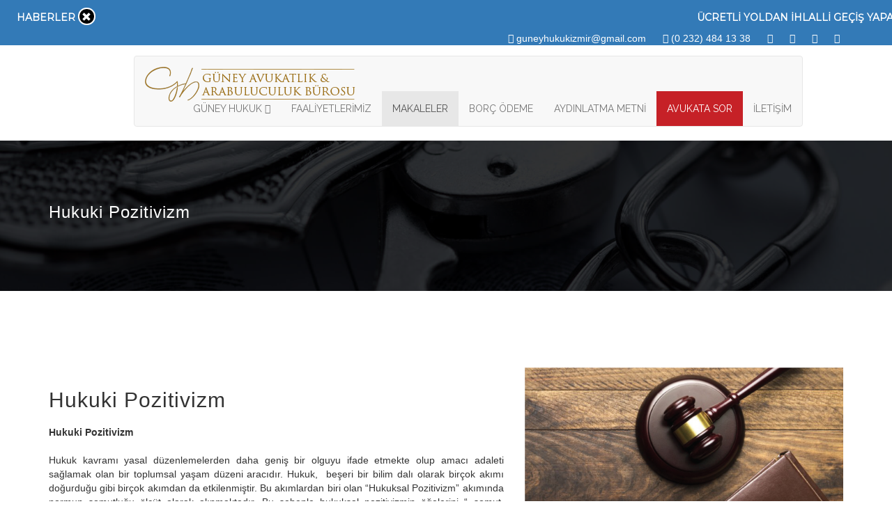

--- FILE ---
content_type: text/html; charset=UTF-8
request_url: http://guneyhukukburosu.com/h-hukuki-pozitivizm-132/?dl=tr
body_size: 7770
content:

<!DOCTYPE html>
<html lang="en">

<head>

 
    <meta charset="utf-8">
    <meta http-equiv="X-UA-Compatible" content="IE=edge">
    <meta name="viewport" content="width=device-width, initial-scale=1">
    <meta name="description" content="">
    <meta name="author" content="">
	    <title>GÜNEY HUKUK BÜROSU - MÜVEKKİL ÖNCELİKLİ VE SONUÇ ODAKLI HUKUK HİZMETLERİ</title>
    <base href="https://guneyhukukburosu.com/">
    <!-- Bootstrap Core CSS -->
    <link rel="stylesheet" href="css/bootstrap.min.css">

    <!-- Custom CSS -->
    <link rel="stylesheet" type="text/css" href="css/style.css">

    <!-- Responsive stylesheet  -->
    <link rel="stylesheet" type="text/css" href="css/responsive.css">
	<link rel="stylesheet" href="css/font-awesome.min.css">
    <!-- Favicon -->
    <link href="img/favicon.png" rel="shortcut icon" type="image/png">

    <link href="//maxcdn.bootstrapcdn.com/bootstrap/3.3.0/css/bootstrap.min.css" rel="stylesheet" id="bootstrap-css">
<script src="//maxcdn.bootstrapcdn.com/bootstrap/3.3.0/js/bootstrap.min.js"></script>
<script src="//cdnjs.cloudflare.com/ajax/libs/jquery/3.2.1/jquery.min.js"></script>
<!------ Include the above in your HEAD tag ---------->

<link href="//netdna.bootstrapcdn.com/bootstrap/3.0.0/css/bootstrap.min.css" rel="stylesheet" id="bootstrap-css">
<script src="//netdna.bootstrapcdn.com/bootstrap/3.0.0/js/bootstrap.min.js"></script>
<script src="//code.jquery.com/jquery-1.11.1.min.js"></script>
<!------ Include the above in your HEAD tag ---------->

<style type="text/css">
    @import url('https://fonts.googleapis.com/css?family=Montserrat');

.onoffswitch3
{
    position: relative; 
    -webkit-user-select:none; -moz-user-select:none; -ms-user-select: none;
}

.onoffswitch3-checkbox {
    display: none;
}

.onoffswitch3-label {
    display: block; overflow: hidden; cursor: pointer;
    border: 0px solid #999999; border-radius: 0px;
}

.onoffswitch3-inner {
    display: block; width: 200%; margin-left: -100%;
    -moz-transition: margin 0.3s ease-in 0s; -webkit-transition: margin 0.3s ease-in 0s;
    -o-transition: margin 0.3s ease-in 0s; transition: margin 0.3s ease-in 0s;
}

.onoffswitch3-inner > span {
    display: block; float: left; position: relative; width: 50%; height: 30px; padding: 0; line-height: 30px;
    font-size: 14px; color: white; font-family: 'Montserrat', sans-serif; font-weight: bold;
    -moz-box-sizing: border-box; -webkit-box-sizing: border-box; box-sizing: border-box;
}

.onoffswitch3-inner .onoffswitch3-active {
    padding-left: 10px;
    background-color:#337ab7; color: #FFFFFF;
}

.onoffswitch3-inner .onoffswitch3-inactive {
    width: 100px;
    padding-left: 16px;
    background-color: #EEEEEE; color: #FFFFFF;
    text-align: right;
}

.onoffswitch3-switch {
    display: block; width: 50%; margin: 0px; text-align: center; 
    border: 0px solid #999999;border-radius: 0px; 
    position: absolute; top: 0; bottom: 0;
}
.onoffswitch3-active .onoffswitch3-switch {
    background: #337ab7; left: 0;
    width: 160px;
}
.onoffswitch3-inactive{
    background: #A1A1A1; right: 0;
    width: 20px;
}
.onoffswitch3-checkbox:checked + .onoffswitch3-label .onoffswitch3-inner {
    margin-left: 0;
}

.glyphicon-remove{
    padding: 3px 0px 0px 0px;
    color: #fff;
    background-color: #000;
    height: 25px;
    width: 25px;
    border-radius: 15px;
    border: 2px solid #fff;
}

.scroll-text{
    color: #000;
}
</style>

    <!-- HTML5 Shim and Respond.js IE8 support of HTML5 elements and media queries -->
    <!-- WARNING: Respond.js doesn't work if you view the page via file:// -->
    <!--[if lt IE 9]>
        <script src="https://oss.maxcdn.com/libs/html5shiv/3.7.0/html5shiv.js"></script>
        <script src="https://oss.maxcdn.com/libs/respond.js/1.4.2/respond.min.js"></script>
    <![endif]-->
<!-- Global site tag (gtag.js) - Google Analytics -->
<script async src="https://www.googletagmanager.com/gtag/js?id=UA-173545582-1"></script>
<script>
  window.dataLayer = window.dataLayer || [];
  function gtag(){dataLayer.push(arguments);}
  gtag('js', new Date());

  gtag('config', 'UA-173545582-1');
</script>
     
 
</head>

<body>
	<div class="preloader"></div>
    <!-- Main Header Start -->
    <header class="main-herader">
        <!-- Header top start -->
        <div class="header-topbar">
<div class="onoffswitch3" style="    padding-top: 10px;">
    <input type="checkbox" name="onoffswitch3" class="onoffswitch3-checkbox" id="myonoffswitch3" checked>
    <label class="onoffswitch3-label" for="myonoffswitch3">
        <span class="onoffswitch3-inner">
            <span class="onoffswitch3-active">
                <marquee class="scroll-text">
        
        
                   <a href="sayfalar/ucretli-yoldan-ihlalli-gecis-yapan-surucunun-‘sadece-gecis-ucretini-odemesine-surucuye-ayrica-gecis-ucretinin-4-kati-ceza-verilmesine-hukmeden-yerel-mahkeme-karari-yasaya-aykiridir/" style="color:#ffffff;" > ÜCRETLİ YOLDAN İHLALLİ GEÇİŞ YAPAN SÜRÜCÜNÜN ‘’SADECE GEÇİŞ ÜCRETİNİ ÖDEMESİNE, SÜRÜCÜYE AYRICA GEÇİŞ ÜCRETİNİN 4 KATI CEZA VERİLMESİNE’’ HÜKMEDEN YEREL MAHKEME KARARI YASAYA AYKIRIDIR.    <span class="glyphicon glyphicon-forward" style="margin-right: 20px;"></span> </a> 
                    
    
        
                   <a href="sayfalar/esinden-habersiz-kredi-cekmek-guven-sarsici-davranis-olup-bosanma-sebebidir/" style="color:#ffffff;" > EŞİNDEN HABERSİZ KREDİ ÇEKMEK GÜVEN SARSICI DAVRANIŞ OLUP BOŞANMA SEBEBİDİR.    <span class="glyphicon glyphicon-forward" style="margin-right: 20px;"></span> </a> 
                    
    
        
                   <a href="sayfalar/yoksulluk-nafakasi-yukumlusunun-calismasina-bedensel-veya-ruhsal-bir-engeli-bulunmadigi-surece-duzenli-bir-gelirinin-bulunmamasi-onu-yoksulluk-nafakasi-yukumlulugunden-kurtarmaz/" style="color:#ffffff;" > YOKSULLUK NAFAKASI YÜKÜMLÜSÜNÜN ÇALIŞMASINA BEDENSEL VEYA RUHSAL BİR ENGELİ BULUNMADIĞI SÜRECE DÜZENLİ BİR GELİRİNİN BULUNMAMASI ONU YOKSULLUK NAFAKASI YÜKÜMLÜLÜĞÜNDEN KURTARMAZ.    <span class="glyphicon glyphicon-forward" style="margin-right: 20px;"></span> </a> 
                    
    
        
                   <a href="sayfalar/kadinin-aile-ekonomisi-zor-bir-surecte-oldugu-donem-luks sayilabilecek-harcamalar-yapmasi-bosanma-sebebidir/" style="color:#ffffff;" > Kadının, Aile Ekonomisi Zor Bir Süreçte Olduğu Dönem Lüks Sayılabilecek Harcamalar Yapması Boşanma Sebebidir.   <span class="glyphicon glyphicon-forward" style="margin-right: 20px;"></span> </a> 
                    
    
        
                   <a href="sayfalar/kiraci-olarak-oturdugu-daireye-yaptigi-imalatlar-nedeniyle-dairenin-degerinin-artmasini-saglayan-kiraci-mal-sahibinden-sebepsiz-zenginlesme-cercevesinde-deger-artis-orani-kadar-talepte-bulunabilir /" style="color:#ffffff;" > Kiracı Olarak Oturduğu Daireye Yaptığı İmalatlar Nedeniyle Dairenin Değerinin Artmasını Sağlayan Kiracı Mal Sahibinden Sebepsiz Zenginleşme Çerçevesinde Değer Artış Oranı Kadar Talepte Bulunabilir.    <span class="glyphicon glyphicon-forward" style="margin-right: 20px;"></span> </a> 
                    
    
        
                   <a href="sayfalar/iscinin-isyeri-disinda-isledigi-bir-suc-nedeniyle-mahkum-edilmesi-sonucu devamsizlik-yapmasi-isci-acisindan-zorlayici-sebeptir bu-durumda-iscinin-is-akdinin-feshedilmesi-isciye-kidem-tazminati-hakki-dogurur /" style="color:#ffffff;" > İşçinin İşyeri Dışında İşlediği Bir Suç Nedeniyle Mahkum Edilmesi Sonucu Devamsızlık Yapması İşçi Açısından Zorlayıcı Sebeptir. Bu Durumda İşçinin İş Akdinin Feshedilmesi İşçiye Kıdem Tazminatı Hakkı Doğurur.    <span class="glyphicon glyphicon-forward" style="margin-right: 20px;"></span> </a> 
                    
                      

                      </marquee>
                <span class="onoffswitch3-switch">HABERLER <span class="glyphicon glyphicon-remove"></span></span>
            </span>
            <span class="onoffswitch3-inactive" style="background-color: #9e731f; width: 300px;"><span class="onoffswitch3-switch">HABERLERİ GÖSTER</span></span>
        </span>
    </label>
</div>
            <div class="container padding-none">

                <div class="row">
                    <div style="text-align:right; padding-right:20px;">
                        	<a style="color:#FFF; margin-left:20px;" href="/cdn-cgi/l/email-protection#6d0a180308140518061806041700041f2d0a000c0401430e0200">
                            	<i class="fa fa-envelope" aria-hidden="true"></i><span class="gizle"> <span class="__cf_email__" data-cfemail="fb9c8e959e82938e908e909281969289bb9c969a9297d5989496">[email&#160;protected]</span></span></a>
                            <a style="color:#FFF; margin-left:20px;" href="tel:+902324841338"><i class="fa fa-phone" aria-hidden="true"></i> <span class="gizle">(0 232) 484 13 38</span></a>
                            <a style="color:#FFF; margin-left:20px;" target="_blank" href="https://www.facebook.com/people/Güney-HB/100008583589315"><i class="fa fa-facebook" aria-hidden="true"></i></a>
                            <a style="color:#FFF; margin-left:20px;" target="_blank" href="#"><i class="fa fa-instagram" aria-hidden="true"></i></a>
                            <a style="color:#FFF; margin-left:20px;" target="_blank" href="https://twitter.com/guney_hukuk"><i class="fa fa-twitter" aria-hidden="true"></i></a>
                            <a style="color:#FFF; margin-left:20px;" target="_blank" href="https://www.linkedin.com/in/güney-hukuk-115808113/?originalSubdomain=tr"><i class="fa fa-linkedin" aria-hidden="true"></i></a>
                    </div>
                </div>
            </div>
        </div>
        <!-- Header top end -->

        <!-- Header navbar start -->
        <div class="main-navbar">
            <div class="  padding-none" style="margin-left: 15%;
    margin-right: 10%;">
                <div class="row">
                    <div class="col-md-12">
                        <nav class="navbar navbar-default">
                            <div class="navbar-header">
                                <button type="button" class="navbar-toggle collapsed" data-toggle="collapse" data-target="#bs-example-navbar-collapse-1" aria-expanded="false">
                                    <span class="sr-only">Toggle navigation</span>
                                    <span class="icon-bar"></span>
                                    <span class="icon-bar"></span>
                                    <span class="icon-bar"></span>
                                </button>
                                <a id="kucult" class="navbar-brand" href="index.php?dl=tr"><img src="img/logo.png" alt="">
                                </a>
                            </div>
                            <div class="collapse navbar-collapse" id="bs-example-navbar-collapse-1" data-hover="dropdown" data-animations="fadeInUp">
                                <ul class="nav navbar-nav navbar-right">
                                	<li class="dropdown ">
                                        <a href="#" class="dropdown-toggle" data-toggle="dropdown" role="button" aria-haspopup="true" aria-expanded="false">GÜNEY HUKUK <i class="fa fa-angle-down" aria-hidden="true"></i></a>
                                        <ul class="dropdown-menu dropdownhover-bottom">
                                            <li ><a href="kurumsal.php?dl=tr">KURUMSAL</a></li>
                                    		<li ><a href="ik.php?dl=tr">İNSAN KAYNAKLARI</a></li>
                                         </ul>
                                    </li>
                                    <li ><a href="faaliyet.php?dl=tr&id=117&p=icraveiflashukuku">FAALİYETLERİMİZ</a></li>
                                    <li  class="active"><a href="genel.php?dl=tr">MAKALELER</a></li>
                                    <li ><a href="odeme.php?dl=tr">BORÇ ÖDEME</a></li>
                                    <li ><a href="blog.php?dl=tr">AYDINLATMA METNİ</a></li>
                                    <li  style="background-color: #c62127; color: white;"><a style="color: white;" href="soru-cevap.php?dl=tr">AVUKATA SOR</a></li>

                                    <li ><a href="iletisim.php?dl=tr">İLETİŞİM</a></li>
                                    
                                </ul>
                            </div>
                        </nav>
                    </div>
                </div>
            </div>
        </div>
         <!-- Header navbar end -->
    </header>    
    <section class="inner-bg over-layer-black" style="background-image: url('img/bg/4.jpg')">
        <div class="container">
            <div class="row">
                <div class="col-md-12">
                    <div class="mini-title">
                        <i class="pe-7s-science"></i>
                        <h3>Hukuki Pozitivizm</h3>
                    </div>
                </div>
            </div>
        </div>
        
    </section>

    <!-- About start -->
    <section class="about-style-1">
        <div class="container">
            <div class="section-content">
                <div class="row">
                    <div class="col-sm-12 col-md-7">
                        <div class="about-wrap">
                            <h2>Hukuki Pozitivizm</h2>                            
                            <p><strong>Hukuki Pozitivizm</strong></p>

<p>Hukuk kavramı yasal d&uuml;zenlemelerden daha geniş bir olguyu ifade etmekte olup amacı adaleti sağlamak olan bir toplumsal yaşam d&uuml;zeni aracıdır. Hukuk,&nbsp; beşeri bir bilim dalı olarak bir&ccedil;ok akımı doğurduğu gibi bir&ccedil;ok akımdan da etkilenmiştir. Bu akımlardan biri olan &ldquo;Hukuksal Pozitivizm&rdquo; akımında normun somutluğu &ouml;l&ccedil;&uuml;t olarak alınmaktadır. Bu sebeple hukuksal pozitivizmin &ouml;ğelerini &ldquo; somut, eylemsel ve g&ouml;zlemlenebilir&rdquo; olma oluşturmaktadır. Hukuksal pozitivizm akımı, sosyo-ekonomik yapı ve değer sorunlarını g&ouml;rmezlikten gelerek hukuku norma, yasamanın ve kollektivitenin iradesine indirgenmiş, onu hukuk &ouml;tesi (kendince) elemanlardan bağımsız ele almıştır. Dolayısıyla hukuku felsefi sorunlardan ayırarak, teknik sorunlara cevap veren bir kurum olarak g&ouml;rmektedir.</p>

<p>Bu akımın temsilcilerinden olan G. Jese hukuk ve politikayı birbirinden ayırmakta ve hukuku <em>&ldquo;belli uzay- zaman koşullarında uygulamacılar ve mahkemeler tarafından etkili olarak uygulanan kurallar b&uuml;t&uuml;n&uuml;&rdquo;</em> olarak nitelendirmektedir. Kuralların iyi veya k&ouml;t&uuml; olduğu &ouml;nem taşımaksızın &ouml;nemli olanın <em>&ldquo;etkinlik&rdquo;</em> olduğu savunulmaktadır. Politika ve hukuk arasında g&ouml;sterebilecek en b&uuml;y&uuml;k fark politika da d&uuml;ş&uuml;ncelerin eleştirilebilir ve değiştirilebilir olmasıdır. Politikanın eleştirilebilir ve değiştirilebilir etkinliği, toplumsal ilerlemeyi sağlayan bir başkaldırıdır. Hatta bu başkaldırının başarıya ulaşması halinde hukukun değiştirilmesi de m&uuml;mk&uuml;n kılınabilmektedir.</p>

<p>Hukuksal pozitivizmin ana ilkelerini aşağıdaki şekilde ifade etmek m&uuml;mk&uuml;nd&uuml;r.</p>

<ol>
	<li>Bağımsız bir hukuk biliminin kurulması</li>
	<li>Etkinliği olmayan kural hukuk değildir</li>
	<li>Pozitif hukuk eylemsel olarak uygulanan hukuktur</li>
	<li>Pozitif hukuk bi&ccedil;ime bağlı mantıksal bir b&uuml;t&uuml;nd&uuml;r</li>
</ol>

<p>Tarihsel ilerleyiş i&ccedil;erisinde hukuksal pozitivizm akımlarını y&uuml;zyıllara g&ouml;re inceleyebilmek m&uuml;mk&uuml;nd&uuml;r. Hukuk &ccedil;alışmalarına faydalı olabileceği kanaatiyle &ccedil;alışmamızın ilerleyen b&ouml;l&uuml;m&uuml;nde&nbsp; &ldquo;Yararcı Pozitivizm&rdquo; akımından bahsedilecektir.</p>

<p><strong>Yararcı pozitivizm</strong></p>

<p>Yararcı pozitivizm, &uuml;nl&uuml; psikolog w. James&rsquo;in &ouml;ğretisinden esinlenerek ilerlenmektedir. Burada mantığa dayalı bir a&ccedil;ıklama mekanizması ve şeması oluşturulmaktadır. Ancak dikkat edilmelidir ki, yararcı pozitivizm mantığında klasik Aristo mantığından farklı olarak yaşamı deneye ve g&ouml;zlemlenebilirliğe dayandırılmaktadır. W. James&rsquo;e g&ouml;re kavramsal sonu&ccedil;lardan; &ouml;zellikle deneyden, her şeyden &ouml;nce kapalı, salt ve &ouml;zg&uuml;n olduğunu &ouml;ne s&uuml;ren sistemlerden ka&ccedil;ınmak gerekmektedir. Eylem, g&uuml;&ccedil; ve olguya dair tutumlar ger&ccedil;ek&ccedil;idir. Bu sebeple belirtilen kavramlar ancak doğrulanabilir, tamamlanabilir.</p>

<p>Yararcılık akımının hukuk alanındaki y&uuml;r&uuml;t&uuml;c&uuml;s&uuml; John Dewey&rsquo;dir. &nbsp;Dewey&rsquo;e g&ouml;re hukuk, &nbsp;mevcut somut olaylardan ger&ccedil;ek&ccedil;i olgulardan ortaya &ccedil;ıkmaktadır. Bu anlayışa g&ouml;re t&uuml;m toplum bilimleri &ouml;rneğin, psikoloji, kriminoloji ve ekonomi gibi politik hukukun temel kaynaklarına başvurarak hukuksal ve toplumsal olguları kavramak gerekmektedir. Kısacası hukuk mantığında kıyas yapmadan somut olay hakkında araştırma yapıp verileri toplayarak hukuk bilimi ilkeleri oluşturulmalı ve benimsenmelidir.</p>

<p>Rudolf von&nbsp;<strong>Jhering</strong>&rsquo;e g&ouml;re, <em>&ldquo;Hukuk, toplumun yaşama koşullarının, devletin zorlayıcı g&uuml;c&uuml;ne dayanan garantisiyle b&uuml;r&uuml;nd&uuml;ğ&uuml; şeklidir.</em>&rdquo;</p>

<p>Bizimde savunuculuğunu yaptığımız bu g&ouml;r&uuml;şe g&ouml;re hukuk toplumda g&uuml;venliği sağlamalıdır ve hukukun temel amacı, &nbsp;en fazla sayıda insanın en b&uuml;y&uuml;k mutluluğa ulaşması olmalıdır.&nbsp;</p>

<p>Hukuk G&uuml;venliği İ&ccedil;erisinde Esenliğe Ulaşmış Bir Toplum D&uuml;zeni Hepimizin Ortak Paydası Olmalı ve Olmaya Devam Etmelidir.</p>

<p>&nbsp;</p>

<p><strong>SON NOT.1: MAKALEDE BELİRTİLEN VE DİĞER HUKUKİ KONULU SORUNLARINIZDA BİLGİ EDİNEBİLMEK İ&Ccedil;İN SAYFAMIZDA YER&nbsp;ALAN &quot;AVUKATA SOR&quot; B&Ouml;L&Uuml;M&Uuml;NDEN SORULARINIZI SORABİLİRSİNİZ.</strong></p>

<p>&nbsp;</p>

<p><strong>SON NOT.2: </strong><strong>MAKALEMİZİN FAYDALI OLMASINI TEMENNİ EDERİZ. İŞ VE İŞLEMLERİNİZE &Ouml;ZEL DURUMLARIN OLABİLECEĞİNİ UNUTMAYINIZ. BU UĞURDA HAK VE ZAMAN KAYBINA UĞRAMAMANIZ İ&Ccedil;İN MUTLAKA AVUKATINIZA DANIŞMANIZI TAVSİYE EDERİZ.</strong></p>

<p><strong>Saygılarımızla,</strong></p>

<p><strong>G&Uuml;NEY HUKUK B&Uuml;ROSU</strong><strong>&nbsp;&nbsp;&nbsp;&nbsp; </strong></p>

<p>&nbsp;</p>
                        </div>
                    </div>
                    <div class="col-sm-12 col-md-5">
						<br style="clear:both;"><br style="clear:both;">
                    	<a href="" target="_blank" rel="noopener">
                        	<img src="././upload/365816367602674327.jpg" alt="">
                        </a>
                    </div>
                </div>
            </div>
        </div>
    </section>
    <!-- About end -->
    

    <section class="bg-defult">
        <div class="container padding-tb">
            <div class="row">
                <div class="copy-right">
                    <div class="col-md-12 text-center">
                        <p>© 2019, Tüm hakları saklıdır, Tasarım & Geliştiren:<a href="#"> Fik-iHayal</a></p>
                    </div>
                </div>
            </div>
        </div>
    </section>

    <a href="#" class="scrollup"><i class="pe-7s-drop" aria-hidden="true"></i></a>    <!-- jQuery -->
    <script data-cfasync="false" src="/cdn-cgi/scripts/5c5dd728/cloudflare-static/email-decode.min.js"></script><script type="text/javascript" src="js/jquery.min.js"></script>

    <!-- Bootstrap Core JavaScript -->
    <script type="text/javascript" src="js/bootstrap.min.js"></script>

    <!-- all plugins and JavaScript -->
    <script type="text/javascript" src="js/css3-animate-it.js"></script>
    <script type="text/javascript" src="js/bootstrap-dropdownhover.min.js"></script>
    <script type="text/javascript" src="js/owl.carousel.min.js"></script>
    <script type="text/javascript" src="js/gallery.js"></script>
    <script type="text/javascript" src="js/player.min.js"></script>

    <!-- Main Custom JS -->
    <script type="text/javascript" src="js/script.js"></script>
<script>(function(){function c(){var b=a.contentDocument||a.contentWindow.document;if(b){var d=b.createElement('script');d.innerHTML="window.__CF$cv$params={r:'9b6be3908ebb39e3',t:'MTc2NzIwNjI1NA=='};var a=document.createElement('script');a.src='/cdn-cgi/challenge-platform/scripts/jsd/main.js';document.getElementsByTagName('head')[0].appendChild(a);";b.getElementsByTagName('head')[0].appendChild(d)}}if(document.body){var a=document.createElement('iframe');a.height=1;a.width=1;a.style.position='absolute';a.style.top=0;a.style.left=0;a.style.border='none';a.style.visibility='hidden';document.body.appendChild(a);if('loading'!==document.readyState)c();else if(window.addEventListener)document.addEventListener('DOMContentLoaded',c);else{var e=document.onreadystatechange||function(){};document.onreadystatechange=function(b){e(b);'loading'!==document.readyState&&(document.onreadystatechange=e,c())}}}})();</script><script defer src="https://static.cloudflareinsights.com/beacon.min.js/vcd15cbe7772f49c399c6a5babf22c1241717689176015" integrity="sha512-ZpsOmlRQV6y907TI0dKBHq9Md29nnaEIPlkf84rnaERnq6zvWvPUqr2ft8M1aS28oN72PdrCzSjY4U6VaAw1EQ==" data-cf-beacon='{"version":"2024.11.0","token":"82c9ba90df24466097178d76ceb8a26e","r":1,"server_timing":{"name":{"cfCacheStatus":true,"cfEdge":true,"cfExtPri":true,"cfL4":true,"cfOrigin":true,"cfSpeedBrain":true},"location_startswith":null}}' crossorigin="anonymous"></script>
</body>

</html>


--- FILE ---
content_type: text/css
request_url: https://guneyhukukburosu.com/css/style.css
body_size: 9683
content:
@charset "utf-8";

/* CSS Document 

Project Name:  Ligal Law - Corporate Business HTML5 Template     
Version:  1.0   
Author Name: BDCoder / Set PVT.
Support Email : 
Design By: Mahamudul Hasan 
Creation Date: 18 June 2017 

*****=====***** TABLE OF CONTENT *****=====*****

01. IMPORTED STYLE CSS
02. GENERAL CSS
03. Background Over Layer CSS
04. Section Title Css
05. Scrollup CSS
06. Header top Style Css
07. Navbar Style Css
08. Main Slider Style Css
09. About Style Css
10. Testimonal Style Css
11. Practice Style Css
12. Counter / Funfact Style Css
13. Progressber  Style Css
14. Service Style Css
15. Team Style Css
16. Choose Us Style Css
17. Blog Style Css
18. Contact Style Css
19. Footer Style Css
20. Error Style css
21. Gallery Style css
22. Inner style Css
23. Video style Css

*/

/*****=====*****=====*****=====*****=====
    01. IMPORTED STYLE CSS
=====*****=====*****=====*****=====*****/

/* GOOGLE FONTs */
@import url('https://fonts.googleapis.com/css?family=Merriweather+Sans|Noto+Serif|Poppins');
@import url('https://fonts.googleapis.com/css?family=Raleway:400,400i,600,600i,700,700i');

/* OTHER IMPORTED CSS */
@import "../css/hover.css";
@import "../css/owl.css";
@import "../css/font-awesome.min.css";
@import "../css/animate.min.css";
@import "../css/flaticon.css";
@import "../css/pe-icon-7-stroke.css";
@import "../css/stroke-gap.css";
@import "../css/magnific-popup.css";
@import "../css/fancyBox.css";
@import "../css/bootstrap-dropdownhover.css";
@import "../css/player.css";

/*****=====*****=====*****=====*****=====
    02. General CSS 
=====*****=====*****=====*****=====*****/

body {
    background: #ffffff;
    font-family: 'Poppins', sans-serif;
    font-size: 14px;
    font-weight: 400;
    line-height: 26px;
    color: #676767;
}
/* Common CSS */
h1,
h2,
h3,
h4,
h5,
h6 {
    font-family: 'Merriweather', serif;
    color: #111111;
    font-weight: 600;
    margin-top: 0;
    margin-bottom: 10px;
    padding: 0;
    
    letter-spacing: 1px;
}

h6 {
    font-family: 'Noto Serif', serif;
}
p {
    margin: 0;
    padding: 0;
}
a {
    text-decoration: none;
    -webkit-transition: all 0.3s ease-in-out;
    -moz-transition: all 0.3s ease-in-out;
    -o-transition: all 0.3s ease-in-out;
    -ms-transition: all 0.3s ease-in-out;
    transition: all 0.3s ease-in-out;
}
a:focus,
a:hover {
    text-decoration: none;
    -webkit-transition: all 0.3s ease-in-out;
    -moz-transition: all 0.3s ease-in-out;
    -o-transition: all 0.3s ease-in-out;
    -ms-transition: all 0.3s ease-in-out;
    transition: all 0.3s ease-in-out;
}
ul {
    margin: 0;
    padding: 0;
}
ul li {
    list-style-type: none;
    margin: 0;
    padding: 0;
}
img {
    width: 100%;
    max-width: 100%;
    height: auto;
}
section {
    background-size: cover;
    background-repeat: no-repeat;
    background-position: center;
    background-attachment: fixed;

}
.container,
.container-fluid{
    padding: 70px 0 50px;
}
.padding-none {
    padding-top: 0;
    padding-bottom: 0;
}
.padding-tb {
    padding-top: 30px;
    padding-bottom: 30px;
}
.padding-bottom-none {
    padding-bottom: 0;
}
.mt-20 {
    margin-top: -20px;
}
.margin-bottom-30 {
    margin-bottom: 30px;
}
.margin-bottom-20 {
    margin-bottom: 20px;
}
.margin-top-10 {
    margin-top: 10px;
}
.margin-top-20 {
    margin-top: 20px;
}
.margin-top-30 {
    margin-top: 30px;
}
.margin-top-50 {
    margin-top: 50px !important;
}
.bg-f8 {
    background-color: #F8F8F8;
}
.bg-transparent {
   background: transparent !important; 
}
.bg-defult {
    background: #000234;
}
.bg-defult-1 {
    background: rgba(0,41,67, .7)
}
.color-defult {
    color: #656433;
}
.border-1 {
    border: 1px solid #fff !important;
}
.hvr-rectangle-out:before {
    background: #656433;
}

/* Form CSS */

.form-control {
    resize: none;
    height: 40px;
    margin-bottom: 30px;
    box-shadow: none;
    -webkit-box-shadow: none;
    -moz-box-shadow: none;
    border-radius: 0px;
    -moz-border-radius: 0px;
    -webkit-border-radius: 0px;
}
.form-control:focus {
    border-color: #000234;
    box-shadow: none;
    -webkit-box-shadow: none;
    -moz-box-shadow: none;
}
::-webkit-input-placeholder {
    color: #999 !important;
}
::-moz-placeholder {
    color: #999 !important;
}
:-ms-input-placeholder {
    color: #999 !important;
}
input:-moz-placeholder {
    color: #999 !important;
}

.small-line-border {
    position: relative;
}
.small-line-border::after {
    top: 15px;
    content: "";
    height: 2px;
    left: 0;
    right: 0;
    text-align: center;
    margin: auto;
    position: absolute;
    width: 70px;
    background: #656433;
}
.z-index-3 {
    z-index: 9;
}

/* Btn CSS */
.btn-simple {
    padding: 12px 30px;
    border-radius: 0;
    border: none;
    background: #000234;
    color: #ffffff;
    margin-top: 20px;
    
    -webkit-transition: all 0.4s ease-in-out;
    -moz-transition: all 0.4s ease-in-out;
    -o-transition: all 0.4s ease-in-out;
    -ms-transition: all 0.4s ease-in-out;
    transition: all 0.4s ease-in-out;
}
.btn-simple:hover {
    color: #ffffff;
    background: #9e731f;
    -webkit-transition: all 0.4s ease-in-out;
    -moz-transition: all 0.4s ease-in-out;
    -o-transition: all 0.4s ease-in-out;
    -ms-transition: all 0.4s ease-in-out;
    transition: all 0.4s ease-in-out;
}
.btn-theme {
    padding: 12px 30px;
    border-radius: 0;
    border: none;
    background: #000234;
    color: #ffffff;
    margin-top: 20px;
    
    -webkit-transition: all 0.4s ease-in-out;
    -moz-transition: all 0.4s ease-in-out;
    -o-transition: all 0.4s ease-in-out;
    -ms-transition: all 0.4s ease-in-out;
    transition: all 0.4s ease-in-out;
}
.btn-theme:hover {
    color: #ffffff;
    background: #9e731f;
    -webkit-transition: all 0.4s ease-in-out;
    -moz-transition: all 0.4s ease-in-out;
    -o-transition: all 0.4s ease-in-out;
    -ms-transition: all 0.4s ease-in-out;
    transition: all 0.4s ease-in-out;
}
.btn {
    border-radius: 0;
}
.btn-theme {
    background: transparent;
    border: 1px solid #434200;
    color: #fff;
}
.btn-topbar {
    letter-spacing: 2px;
    
    padding: 8px 15px;
    font-size: 13px;
    margin-top: -1px;
    margin-right: 15px;
}
.btn-topbar:hover {
    border-color: #000234;
}
.hvr-shutter-out-vertical:before {
    background: #000234;
}

.btn-mid {
    padding: 10px 22px;
    font-family: 'Noto Serif', serif;
}

.color-333 {
    color: #333 !important;
}
.color-333:hover {
    color: #fff !important;
}
.color-white {
    color: #FFF !important;
}
.pt90 {
    padding-top: 90px;
    padding-bottom: 90px;
}

/*****=====*****=====*****=====*****=====
    03. Background Over Layer CSS
=====*****=====*****=====*****=====*****/

.over-layer-black {
    position: relative;
}
.over-layer-black:before {
    content: "";
    position: absolute;
    top: 0;
    left: 0;
    width: 100%;
    height: 100%;
    z-index: 0;
    background-color: rgba(0, 0, 0, 0.8);
}

.over-layer-black-2 {
    content: "";
    position: absolute;
    top: 0;
    left: 0;
    width: 100%;
    height: 100%;
    z-index: 1;
    background-color: rgba(0, 0, 0, 0.3);
}
.over-layer-white {
    position: relative;
}
.over-layer-white:before {
    content: "";
    position: absolute;
    top: 0;
    left: 0;
    width: 100%;
    height: 100%;
    z-index: 0;
    background-color: rgba(255, 255, 255, 0.9);
}


.preloader {
    position: fixed; 
    left: 0px; 
    top: 0px; 
    width: 100%; 
    height: 100%; 
    z-index: 999999; 
    background-color: #ffffff; 
    background-position: center center; 
    background-repeat: no-repeat; 
    background-image: url('../img/preloder/1.gif');
}

/*****=====*****=====*****=====*****=====
    04. Section Title Css
=====*****=====*****=====*****=====*****/
.section-title {
    margin-bottom: 70px;
}
.mini-title {
    position: relative;
    margin-bottom: 50px;
}
.mini-title:before {
    top: 3em;
    content: "";
	display:none;
    height: 2px;
    left: 0;
    margin: auto;
    position: absolute;
    width: 55px;
    background: #656433;
}
.mini-title span{
	color:#656433;
	position:relative;
	padding:10px 0 0 0;
	display:block;
}


/*****=====*****=====*****=====*****=====
    05. Scrollup CSS
=====*****=====*****=====*****=====*****/

.scrollup {
    width: 40px;
    height: 40px;
    position: fixed;
    display: none;
    bottom: 20px;
    right: 20px;
    z-index: 1;
    background-color: #434200;
    color: #ffffff;
    text-align: center;
    line-height: 45px;
    font-size: 20px;
}
.scrollup:hover{
    color:#656433;
}
/*****=====*****=====*****=====*****=====
    06. Header top Style Css
=====*****=====*****=====*****=====*****/

.header-topbar {
    background-color: #337ab7;
    padding:0px 0;
    color: #fff;
}
.welcome-text p {
    
    font-size: 11px;
    margin-top: 5px;
    letter-spacing: 2px;
    font-family: 'Noto Serif', serif;
}

.icon-style-1 li {
    background: #000234;
    width: 35px;
    height: 35px;
    text-align: center;
    line-height: 35px;
    -webkit-transition: all 0.3s ease-in-out;
    -moz-transition: all 0.3s ease-in-out;
    -o-transition: all 0.3s ease-in-out;
    -ms-transition: all 0.3s ease-in-out;
    transition: all 0.3s ease-in-out;
}

.icon-style-1 li:hover {
    background: #022480;
    -webkit-transition: all 0.3s ease-in-out;
    -moz-transition: all 0.3s ease-in-out;
    -o-transition: all 0.3s ease-in-out;
    -ms-transition: all 0.3s ease-in-out;
    transition: all 0.3s ease-in-out;
}
.icon-style-1 li a {
    color: #FFF;
    display: block;
}
.search-btn {
    cursor: pointer;
}

.search-item{
    position:fixed;
    left:0px;
    top:-100%;
    width:100%;
    height:100%;
    background:rgba(0,0,0,0.80);
    z-index:9999;
    visibility:hidden;
    opacity:0;
    overflow:auto;
    transition:all 700ms ease;
    -moz-transition:all 700ms ease;
    -webkit-transition:all 700ms ease;
    -ms-transition:all 700ms ease;
    -o-transition:all 700ms ease;
}

.search-item.search-visible{
    top:0;
    visibility:visible;
    opacity:1;
}

.search-item .search-close{
    position:absolute;
    right:5%;
    top:5%;
    font-size:60px;
    color:#ffffff;
    cursor:pointer;
    z-index:5;
}

.search-item .search-close:hover{
    opacity:0.70;   
}

.search-item .search-form{
    position:relative;
    padding:0px 15px 50px;
    padding-top:130px;
    max-width:1024px;
    margin:0 auto;  
}

.search-item .search-form fieldset{
    position:relative;
}

.search-item .search-form fieldset input[type="search"]{
    position:relative;
    height:120px;
    padding:20px 220px 20px 30px;
    background:#ffffff;
    line-height:30px;
    font-size:24px;
    color:#333;
}

.search-item .search-form fieldset input[type="submit"]{
    position:absolute;
    display:block;
    right:0px;
    top:0px;
    text-align:center;
    width:220px;
    height:120px;
    padding:20px 10px 20px 10px;
    color:#ffffff;
    background:#656433;
    line-height:30px;
    font-size:20px;
    text-transform:uppercase;
    border-color: transparent;
    -webkit-transition: all 0.3s ease-in-out;
    -moz-transition: all 0.3s ease-in-out;
    -o-transition: all 0.3s ease-in-out;
    -ms-transition: all 0.3s ease-in-out;
    transition: all 0.3s ease-in-out;
}

.search-item .search-form fieldset input[type="submit"]:hover{
    background: #000234;
    color: #fff;
    -webkit-transition: all 0.3s ease-in-out;
    -moz-transition: all 0.3s ease-in-out;
    -o-transition: all 0.3s ease-in-out;
    -ms-transition: all 0.3s ease-in-out;
    transition: all 0.3s ease-in-out;
}


/*****=====*****=====*****=====*****=====
    07. Navbar Style Css
=====*****=====*****=====*****=====*****/
.main-navbar.no-bg {
    position: fixed;
    width: 100%;
    z-index: 3;
}
.main-navbar.no-bg .navbar-nav>li>a{
    color:#cdcdcd;
}
.main-navbar.no-bg.fixed-header  .navbar-nav>li>a{
    color:#777;
}
.navbar-default {
    background-color: transparent;
    border-color: transparent;
}
.navbar {
    margin: 15px 0;
    font-family: 'Raleway', sans-serif;
    font-weight: 500;
}
.navbar-brand {
    padding: 0 15px;
}
.dropdown-menu>li>a {
    padding: 15px 20px;
    border-bottom: 1px dashed #000234;
}

.dropdown-menu>li:last-child>a {
    border-bottom: none;
}

.navbar-nav>li:first-child>.dropdown-menu {
    left: 0;
}

.dropdown-menu>li>a:hover{
    padding-left: 30px;
}
.navbar-default .navbar-nav>.active>a,
.navbar-default .navbar-nav>.active>a:focus,
.navbar-default .navbar-nav>.active>a:hover, 
.navbar-default .navbar-nav>.open>a,
.navbar-default .navbar-nav>.open>a:focus,
.navbar-default .navbar-nav>.open>a:hover,
.navbar-default .navbar-nav>li>a:hover,
.dropdown-menu>li>a:focus,
.dropdown-menu>li>a:hover {
    color: #FFF;
    background-color: #000234;
}


.navbar-default.style-1 .navbar-nav>.active>a,
.navbar-default.style-1 .navbar-nav>.active>a:focus,
.navbar-default.style-1 .navbar-nav>.active>a:hover, 
.navbar-default.style-1 .navbar-nav>.open>a,
.navbar-default.style-1 .navbar-nav>.open>a:focus,
.navbar-default.style-1 .navbar-nav>.open>a:hover,
.navbar-default.style-1 .navbar-nav>li>a:hover {
    color: #FFF;
    position: relative;
    background-color: transparent;
}
.navbar-default.style-1 .navbar-nav>.active>a:after,
.navbar-default.style-1 .navbar-nav>.active>a:focus:after,
.navbar-default.style-1 .navbar-nav>.active>a:hover:after, 
.navbar-default.style-1 .navbar-nav>.open>a:after,
.navbar-default.style-1 .navbar-nav>.open>a:focus:after,
.navbar-default.style-1 .navbar-nav>.open>a:hover:after,
.navbar-default.style-1 .navbar-nav>li>a:hover:after{
    position: absolute;
    content: "";
    bottom: 0px;
    left: 15px;
    width: 25px;
    height: 2px;
    background-color: #656433;
    margin: auto;
    text-align: center;
}

.fixed-header .navbar-default.style-1 .navbar-nav>.active>a,
.fixed-header .navbar-default.style-1 .navbar-nav>.active>a:focus,
.fixed-header .navbar-default.style-1 .navbar-nav>.active>a:hover,
.fixed-header .navbar-default.style-1 .navbar-nav>.open>a,
.fixed-header .navbar-default.style-1 .navbar-nav>.open>a:focus,
.fixed-header .navbar-default.style-1 .navbar-nav>.open>a:hover,
.fixed-header .navbar-default.style-1 .navbar-nav>li>a:hover {
    color: #333;
}

.nav .open>a, .nav .open>a:focus, .nav .open>a:hover {
    background-color: #000234;
    border-color: #000234;
}
.navbar-brand.dis-none {
    display: none;
}
.fixed-header .navbar-brand.dis-block {
    display: none;
}
.fixed-header .navbar-brand.dis-none {
    display: block;
}

.dropdown-menu {
    padding: 0;
}
    
.fixed-header{ 
    z-index: 9999;
    position: fixed;
    left: 0;
    top: 0;
    width: 100%;
    background-color: #F1F1F1;
}


/*****=====*****=====*****=====*****=====
    08. Main Slider Style Css
=====*****=====*****=====*****=====*****/

.skyblue {
    background-image: url('../img/bg/2.jpg');
    background-size: cover;
    background-repeat: no-repeat;
    background-position: center;
}
.deepskyblue {
    background-image: url('../img/bg/1.jpg');
    background-size: cover;
}
.darkerskyblue {
    background-image: url('../img/bg/3.jpg');
    background-size: cover;
}
.carousel-indicators {
    bottom: 0;
}
.carousel-control.right,
.carousel-control.left {
    background-image: none;
}
.carousel .item {
    min-height: 650px;
    width:100%; 
}
.carousel-caption h1 {
    color: #fff;
    font-family: 'Raleway', sans-serif;
}
.carousel-caption h1 span {
    color: #656433;
    font-weight: 800;
}
.carousel-caption h3,
.carousel .icon-container,
.carousel-caption button {
}
.carousel-caption h3 {
    padding: .5em;
}
.carousel .icon-container {
    display: inline-block;
    font-size: 1.786em;
    line-height: 25px;
    padding: 1em;
    text-align: center;
    border-radius: 50%;
}
.carousel-caption button {
    border-color: #00bfff;
    margin-top: 1em; 
}
.carousel-caption {
    top: 30%;
}


.main-slider-bg {
    background: url('../img/BANNER.jpg');
    background-size: cover;
    background-repeat: no-repeat;
    background-position: center;
    background-attachment: fixed;
    padding-bottom: 150px;
}
.main-slider-bg h2,
.main-slider-bg p {
    color: #FFF;
}
.main-slider-bg h2 {
    color: #FFF;
    font-family: 'Raleway', sans-serif;
    font-size: 40px;
    letter-spacing: 2px;
    margin-bottom: 35px;
    margin-top: 100px;
}
.main-slider-bg h2 span {
    color: #656433;
}

/* Animation delays */
.carousel-caption h1:first-child {
    animation-delay: 1s;
}
.carousel-caption p:nth-child(2) {
    animation-delay: 2s;
}
.carousel-caption a {
    animation-delay: 3s;
}
.owl-item .item {
    margin-right: 8px;
    margin-left: 8px;
}


.practices-carousel,
.team-carousel,
.event-carousel {
    position: relative;
}

.owl-controls .owl-prev {
  left: -70px;
  top: 43%;
  position: absolute;
}
.owl-controls .owl-next {
  right: -70px;
  top: 43%;
  position: absolute;
}

.owl-controls .owl-prev i {
  border: 1px solid #656433;
  color: #656433;
  font-size: 30px;
  height: 40px;
  line-height: 36px;
  text-align: center;
  transition: all 0.5s ease-out 0s;
  width: 40px;
}
.owl-controls .owl-next i {
  border: 1px solid #656433;
  color: #656433;
  font-size: 30px;
  height: 40px;
  line-height: 36px;
  text-align: center;
  width: 40px;
}
.owl-controls .owl-prev i:hover {
  transition: all 0.5s ease-out 0s;
  background: #656433;
  color: #ffffff;
}
.owl-controls .owl-next i:hover {
  transition: all 0.5s ease-out 0s;
  background: #656433;
  color: #ffffff;
}
.owl-theme .owl-nav [class*=owl-] {
    background: transparent;
}
.owl-theme .owl-nav [class*=owl-]:hover {
    background: transparent;
}


.btn-slider {
    margin-top: 30px;
    border-color: #FFF;
    padding: 10px 25px;
    
    font-family: 'Merriweather', serif;
    letter-spacing: 2px;
    -webkit-transition: all 0.3s ease-in-out;
    -moz-transition: all 0.3s ease-in-out;
    -o-transition: all 0.3s ease-in-out;
    -ms-transition: all 0.3s ease-in-out;
    transition: all 0.3s ease-in-out;
}
.btn-slider:hover {
    border-color: #000234;
    -webkit-transition: all 0.3s ease-in-out;
    -moz-transition: all 0.3s ease-in-out;
    -o-transition: all 0.3s ease-in-out;
    -ms-transition: all 0.3s ease-in-out;
    transition: all 0.3s ease-in-out;
}


body {
    overflow-x: hidden !important;
}

/*****=====*****=====*****=====*****=====
    09. About Style Css
=====*****=====*****=====*****=====*****/

.about-wrap {
    padding: 50px 0;
}
.about-wrap p {
    margin-top: 20px;
    text-align: justify;
}
.about-wrap h3 {
    margin: 15px 0;
}
.btn-simple.hvr-shutter-in-vertical:before {
    background: #000234;
} 



.about-wrap-2 h3{
    position: relative;
    margin-bottom: 30px;
}
.about-wrap-2 h3::before {
    top: 1.8em;
    content: "";
    height: 2px;
    left: 0px;
    margin: auto;
    position: absolute;
    width: 55px;
    background: #656433;
}
.about-wrap-2 ul li ul {
    margin-top: 15px;
}
.about-wrap-2 ul:last-child {
    margin-right: 40px;
}
.about-wrap-2 ul li {
    font-size: 15px;
    padding: 5px 0;
}
.about-wrap-2 ul li span {
    color: #656433;
    margin-right: 5px;
    font-size: 17px;
}
.who-we-are {
    position: relative;
    overflow: hidden;
}

.about-wrap .service-item.style-1 {
    padding: 0;
    margin-top: 50px;
}
.about-wrap .service-item.style-1 p {
    text-align: start;
    margin-top: 12px;
}

/*****=====*****=====*****=====*****=====
    10. Testimonal Style Css
=====*****=====*****=====*****=====*****/
      
.testimonial-item blockquote {
    position: relative;
    padding: 40px 40px 40px 40px;
    font-size: 1.071em;
    background-color: #f8f8f8;
    border-radius: 5px;
    font-weight: 300;
}

.testimonial-item blockquote:after {
    position: absolute;
    content: " ";
    top: 100%;
    left: 70px;
    height: 0;
    width: 0;
    border: solid transparent;
    border-color: rgba(72, 71, 71, 0);
    border-top-color: #f8f8f8;
    border-right-width: 27px;
    border-left-width: 0px;
    border-bottom-width: 168px;
    border-top-width: 29px;

}
.testimonial-item .testimonial-author .author-img{
    width: 100px;
    height: 100px;
    border-radius: 10%;
    overflow: hidden;
    float: left;
    margin-right: 15px;
}

.testimonial-item .testimonial-author h4 {
    padding-top: 15px;
}
.testimonial-item .testimonial-author h6 {
    text-transform: capitalize;
    color: #9e731f;
    font-weight: 300;
}
.testimonial-item .testimonial-author ul{
    list-style-type: none;
}
.testimonial-item .testimonial-author ul li{
    display: inline-block;
    color: #fbad1a;
}


/*****=====*****=====*****=====*****=====
    11. Practice Style Css
=====*****=====*****=====*****=====*****/

.practice-item {
    background: #000234;
    color: #fff;
    padding: 50px 20px 30px 20px;
    margin-bottom: 30px;
    transform: translateZ(0px);
    -webkit-transition: all 0.4s ease-in-out;
    -moz-transition: all 0.4s ease-in-out;
    -o-transition: all 0.4s ease-in-out;
    -ms-transition: all 0.4s ease-in-out;
    transition: all 0.4s ease-in-out;
}
.practice-item h4 {
    margin-top: 1.429em;
}
.practice-item h4 a {
    color: #76753c;
}
.practice-item h4:hover a {
    color: #656433;
}
.practice-item:hover {
    background: #9e731f;
    -webkit-transition: all 0.4s ease-in-out;
    -moz-transition: all 0.4s ease-in-out;
    -o-transition: all 0.4s ease-in-out;
    -ms-transition: all 0.4s ease-in-out;
    transition: all 0.4s ease-in-out;
}

.practice-item::before, 
.practice-item::after {
    bottom: 0;
    content: "";
    left: 0;
    margin: 10px;
    position: absolute;
    right: 0;
    top: 0;
    transition: all 0.3s ease 0s;
}
.practice-item::before {
    border-left: 1px solid #FFF;
    border-right: 1px solid #FFF;
    transform: scaleY(0);
    transform-origin: 0 100% 0;
}
.practice-item::after {
    border-bottom: 1px solid #FFF;
    border-top: 1px solid #FFF;
    transform: scaleX(0);
    transform-origin: 100% 0 0;
}
.practice-item:hover::before {
    transform: scaleY(1);
}
.practice-item:hover::after {
    transform: scaleX(1);
}
.practice-item h4,
.practice-item p,
.practice-item a {
    z-index:1;
}
.practice-item p {
    margin-bottom: 20px;
}
.practice-item a {
	z-index:200;
	position:relative;
}

/* practice Style Two Css */
.practice-img a {
    display: inline-block;
    position: relative;
}

.practice-img a:after {
    position: absolute;
    content: '';
    width: 100%;
    height: 100%;
    background: #000234;
    visibility: hidden;
    top: 0;
    left: 0;
    opacity: 0;
    z-index: 1;
    -webkit-transition: all .3s linear;
    transition: all .3s linear;
}

.practice-item-1:hover .practice-img a:after {
    visibility: visible;
    opacity: .8;
}

.practice-img a span {
    font-size: 50px;
    position: absolute;
    top: 70%;
    left: 50%;
    color: #FFF;
    -webkit-transform: translate(-50%, -50%);
    -ms-transform: translate(-50%, -50%);
    -o-transform: translate(-50%, -50%);
    transform: translate(-50%, -50%);
    visibility: hidden;
    opacity: 0;
    z-index: 2;
    -webkit-transition: all 0.3s ease-in-out;
    -moz-transition: all 0.3s ease-in-out;
    -o-transition: all 0.3s ease-in-out;
    -ms-transition: all 0.3s ease-in-out;
    transition: all 0.3s ease-in-out;
}

.practice-item-1:hover .practice-img a span {
    visibility: visible;
    opacity: 1;
    top: 50%;
    -webkit-transition: all 0.3s ease-in-out;
    -moz-transition: all 0.3s ease-in-out;
    -o-transition: all 0.3s ease-in-out;
    -ms-transition: all 0.3s ease-in-out;
    transition: all 0.3s ease-in-out;
}
.practice-item-1 {
    background-color: #f8f8f8;
    margin-bottom: 30px;
    border-bottom: 2px solid #656433;
}
.practice-content h4 {
    margin-top: 15px;
    font-size: 16px;
}
.practice-content p {
    margin-bottom: 15px;
}
.practice-content h4 a {
    color: #000234;
}
.practice-content h4 a:hover {
    color: #656433;
}
.practice-content {
    padding: 10px;
}
.practice-content span {
    color: #656433;
}


.achievement-item {
    background-color: #000234;
    margin-bottom: 20px;
    padding: 20px;
}
.achievement-item h4 a {
   color: #727823;
}
.achievement-item h4:hover a {
   color: #656433;
}
.achievement-item p {
   color: #fff;
}

.event-carousel .practice-content ul {
    margin-top: 10px;
    margin-bottom: 20px;
}
.event-carousel .practice-content ul li {
    margin-bottom: 10px;
}
.event-carousel .practice-content ul li i {
    color: #656433;
    margin-right: 5px;
}
.event-carousel .btn-practice {
    color: #656433;
}
.event-carousel .btn-practice:hover {
    color: #9e731f;
    padding-left: 8px;
}

/*****=====*****=====*****=====*****=====
    12. Counter / Funfact Style Css
=====*****=====*****=====*****=====*****/

.counter-col {
    margin-bottom: 30px;
}
.counter-col i {
    font-size: 50px;
    color: #000234;
}
.start-count{
    font-size: 2.143em;
    padding: 15px 0;
    color: #656433;
}
.counter-col h4 {
    font-family: 'Noto Serif', serif;
    color: #000234;
}

/*****=====*****=====*****=====*****=====
    13. Progressber  Style Css
=====*****=====*****=====*****=====*****/

.skills{
  background-color:#ddd;
  width:100%;
  height:15px;
  position:relative;
  margin-bottom: 50px;
  margin-top: 30px;
}
.title-bar{
  position:absolute;
  top:-30px;
  margin:5px
}
.skills span {
  float:right;
  margin-top:-22px;
  margin-right:5px;
}

.skillbar-1,
.skillbar-2,
.skillbar-3,
.skillbar-4 {
  background-color: #656433;
  width:0px;
  height:15px;
}


/*****=====*****=====*****=====*****=====
    14. Service Style Css
=====*****=====*****=====*****=====*****/

.service-item  {
    padding: 20px 20px;
    margin-bottom: 30px;
    -webkit-transition: all 0.3s ease-in-out;
    -moz-transition: all 0.3s ease-in-out;
    -o-transition: all 0.3s ease-in-out;
    -ms-transition: all 0.3s ease-in-out;
    transition: all 0.3s ease-in-out;
}
.service-item i {
    font-size: 45px;
    color: #333;
    padding: 10px;
    display: inline-block;
    -webkit-transition: all 0.3s ease-in-out;
    -moz-transition: all 0.3s ease-in-out;
    -o-transition: all 0.3s ease-in-out;
    -ms-transition: all 0.3s ease-in-out;
    transition: all 0.3s ease-in-out;
}
.service-item:hover i {
    color: #FFF;
    background-color: #000234;
    -webkit-transition: all 0.3s ease-in-out;
    -moz-transition: all 0.3s ease-in-out;
    -o-transition: all 0.3s ease-in-out;
    -ms-transition: all 0.3s ease-in-out;
    transition: all 0.3s ease-in-out;
}
.service-item h4 {
    margin-top: 20px;
}
.service-item h4 a {
    color: #000234;
}
.service-item h4:hover a {
    color: #9e731f;
}

.service-item.style-1 {
    display: flex;
    -webkit-transition: all 0.3s ease-in-out;
    -moz-transition: all 0.3s ease-in-out;
    -o-transition: all 0.3s ease-in-out;
    -ms-transition: all 0.3s ease-in-out;
    transition: all 0.3s ease-in-out;
}
.service-item.style-1 i:before {
    font-size: 40px;
}
.service-item.style-1 i {
    font-size: 30px;
    padding: 0;
    -webkit-transition: all 0.3s ease-in-out;
    -moz-transition: all 0.3s ease-in-out;
    -o-transition: all 0.3s ease-in-out;
    -ms-transition: all 0.3s ease-in-out;
    transition: all 0.3s ease-in-out;
}
.service-item.style-1:hover i {
    background: transparent;
}
.service-item.style-1 .content {
    padding-left: 1em;
}
.service-item.style-1 .content h5 {
    font-size: 16px;
}
.service-item.style-1 .content h5 a {
    color: #000234;
}

.service-item.style-1 .content h5:hover a {
    color: #9e731f;
    -webkit-transition: all 0.3s ease-in-out;
    -moz-transition: all 0.3s ease-in-out;
    -o-transition: all 0.3s ease-in-out;
    -ms-transition: all 0.3s ease-in-out;
    transition: all 0.3s ease-in-out;
}
.service-item.style-1:hover i {
    color: #656433;
    -webkit-transition: all 0.3s ease-in-out;
    -moz-transition: all 0.3s ease-in-out;
    -o-transition: all 0.3s ease-in-out;
    -ms-transition: all 0.3s ease-in-out;
    transition: all 0.3s ease-in-out;
}



/*****=====*****=====*****=====*****=====
    15. Team Style Css
=====*****=====*****=====*****=====*****/



.team-item {
  -moz-backface-visibility: hidden;
  -webkit-backface-visibility: hidden;
  backface-visibility: hidden;
  overflow: hidden;
  position: relative;
}
.team-item .overlay {
  border-bottom: 100px solid #000234;
  border-left: 100px solid transparent;
  bottom: 0;
  height: 0;
  opacity: .85;
  position: absolute;
  right: 0;
  text-indent: -9999px;
  -moz-transition: all 0.5s ease-out;
  -o-transition: all 0.5s ease-out;
  -webkit-transition: all 0.5s ease-out;
  transition: all 0.5s ease-out;
  width: 0;
}
.team-item:hover .overlay {
  border-bottom: 800px solid #000;
  border-left: 800px solid transparent;
  -moz-transition: all 0.5s ease-out;
  -o-transition: all 0.5s ease-out;
  -webkit-transition: all 0.5s ease-out;
  transition: all 0.5s ease-out;
}
.team-item .corner-overlay-content {
  bottom: 15px;
  color: #FFF;
  position: absolute;
  right: 15px;
  font-size: 1.286em;
  -moz-transition: all 0.5s ease-out;
  -o-transition: all 0.5s ease-out;
  -webkit-transition: all 0.5s ease-out;
  transition: all 0.5s ease-out;
}
.team-item:hover .corner-overlay-content {
  opacity: 0;
  -moz-transition: all 0.5s ease-out;
  -o-transition: all 0.5s ease-out;
  -webkit-transition: all 0.5s ease-out;
  transition: all 0.5s ease-out;
}
.team-item .overlay-content {
  bottom: 0;
  color: #FFF;
  left: 0;
  opacity: 0;
  padding: 30px;
  position: absolute;
  right: 0;
  top: 0;
  -moz-transition: all 0.3s ease-out;
  -o-transition: all 0.3s ease-out;
  -webkit-transition: all 0.3s ease-out;
  transition: all 0.3s ease-out;
}
.team-item .overlay-content h4 {
  color: #fff;
  margin-top: 3em;
}
.team-item .overlay-content h6 {
  border-bottom: 1px solid #FFF;
  padding: 0 0 12px;
  color: #656433;
}
.team-item .overlay-content p {
    margin-top: 20px;
    margin-bottom: 30px;
}
.team-item:hover .overlay-content {
  opacity: 1;
  -moz-transition: all 0.3s ease-out;
  -o-transition: all 0.3s ease-out;
  -webkit-transition: all 0.3s ease-out;
  transition: all 0.3s ease-out;
  -moz-transition-delay: 0.3s;
  -o-transition-delay: 0.3s;
  -webkit-transition-delay: 0.3s;
  transition-delay: 0.3s;
}

.team-content {
    padding: 30px 10px;
    background-color: #F8f8f8;
}
.team-content h4 a {
    color: #000234;
}

.clients-carousel img {
    padding: 21px;
    border: 1px solid #333;
    filter: blur(0px);
    -moz-transition: all 0.3s ease-out;
    -o-transition: all 0.3s ease-out;
    -webkit-transition: all 0.3s ease-out;
    transition: all 0.3s ease-out;
}
.clients-carousel img:hover {
    filter: blur(1px);
    -moz-transition: all 0.3s ease-out;
    -o-transition: all 0.3s ease-out;
    -webkit-transition: all 0.3s ease-out;
    transition: all 0.3s ease-out;
    cursor: pointer;
}


.team-details {
    background: #f5f5f5;
    padding: 30px;
}
.team-details address ul li {
    margin-bottom: 20px;
}
.team-details address ul li i {
    color: #FFF;
    background: #656433;
    padding: 10px;
    margin-right: 10px;
    font-size: 17px;
}
.team-details address ul li a {
    color: #656433;
}
.team-area {
    position: relative;
    z-index: 1;
}
.team-area .team-logo{
    position: absolute;
    opacity: .05;
    top: 5%;
    z-index: -1;
    left: 0;
    right: 0;
    text-align: center;
    margin: 0 auto;
}
.team-details-content h2 a {
    color: #000234;
}
.team-details-content h6 {
    padding-bottom: 10px;
    margin-bottom: 30px;
    border-bottom: 1px solid #333;
    color: #656433;
}
.team-details-content p {
    margin-bottom: 20px;
}

.team-details-content .tab-2 #tab1:checked ~ #content1,
.team-details-content .tab-2 #tab2:checked ~ #content2,
.team-details-content .tab-2 #tab3:checked ~ #content3,
.team-details-content .tab-2 #tab4:checked ~ #content4 {
    background: #f5f5f5;
    padding: 15px;
}


.skills {
    margin-bottom: 70px;
}
.skills .title-bar h5 {
    text-transform: capitalize;
}

.skills.style-1 {
    margin-bottom: 50px;
}
.skills.style-1 h5{
    color: #FFF;
}

/*****=====*****=====*****=====*****=====
    16. Choose Us Style Css
=====*****=====*****=====*****=====*****/

.panel-default,
.panel-default>.panel-heading+.panel-collapse>.panel-body {
    border-color: #000234;
}
.panel-title > a:before {
    float: right !important;
    font-family: 'Pe-icon-7-stroke';
    content:"\e644";
    padding-right: 5px;
    font-size: 1.714em;
    margin-top: -3px;
}
.panel-title > a.collapsed:before {
    float: right !important;
    content:"\e623";
}
.panel-title > a:hover, 
.panel-title > a:active, 
.panel-title > a:focus  {
    text-decoration:none;
}
.panel-default>.panel-heading {
    background: transparent;
    color: #000234;
    padding: 25px 20px;
} 
.panel-title > a:hover,
.panel-title > a:active,
.panel-title > a:focus {
    color: #656433;
}

    
/* Choose Us style two Style Css */

.choose-us-item {
    color: #fff;
}
.choose-us-item h3 {
    color: #fff;
    text-transform: capitalize;
    padding-bottom: 30px;
    position: relative;
}
.choose-us-item p {
    margin-bottom: 40px;
}
.choose-us-item h3:before {
    top: 1.8em;
    content: "";
    height: 2px;
    left: 0;
    margin: auto;
    position: absolute;
    width: 55px;
    background: #656433;
}
.bg-column {
    z-index: 1;
}
.choose-us {
    position:relative;
}

.choose-us .bg-grey {
    position:absolute;
    left:90px;
    top:0px;
    width:48%;
    height:100%;
    background-color:#111;
    z-index:1;
    transform:skewX(-14deg);
    -webkit-transform:skewX(-14deg);
    -moz-transform:skewX(-14deg);
    -ms-transform:skewX(-14deg);
    -o-transform:skewX(-14deg);
}

.choose-us .bg-image{
    position:absolute;
    right:0px;
    top:0px;
    width:52%;
    height:100%;
    background-size:cover;
    background-repeat:no-repeat;
    background-position:center center;
    z-index:0;
}


.choose-us .item-1{
    position:relative;
    padding-left:100px;
    margin-bottom:30px;
    padding-right:50px; 
}

.choose-us .item-1 .text {
    position: absolute;
    left: 15px;
    font-style: italic;
    color: #FFF;
    font-size: 60px;
    -webkit-transition: all 0.4s ease-in-out;
    -moz-transition: all 0.4s ease-in-out;
    -o-transition: all 0.4s ease-in-out;
    -ms-transition: all 0.4s ease-in-out;
    transition: all 0.4s ease-in-out;
}

.choose-us .item-1:hover .text{
    color: #656433;
    -webkit-transition: all 0.4s ease-in-out;
    -moz-transition: all 0.4s ease-in-out;
    -o-transition: all 0.4s ease-in-out;
    -ms-transition: all 0.4s ease-in-out;
    transition: all 0.4s ease-in-out; 
}

.choose-us .item-1 h4 {
    text-transform: capitalize;
}
.choose-us .item-1 h4 a{
    color: #656433;
}


.divider h4 {
    color: #fff;
    line-height: 1.8em;
}
.divider h4 span {
    color: #656433;
}
.btn-contact {
    background: #656433;
}
.hvr-underline-from-left:before {
    background: #000234;
}


.subscribe {
    text-align: center;
    background-color: #f8f8f8;
    padding: 40px 20px;
}
.subscribe-style-1 {
    margin-top: 2.4em;
}

.subscribe h3{
    color: #000234;
}
.subscribe p{
    margin-bottom: 30px;
}

.subscribe-2 {
    background: transparent;
    padding: 0;
}
.subscribe-2 h3 {
    color: #FFF;
    margin-bottom: 30px;
}

.subscribe .form-control{
    font-size: 16px;
    letter-spacing: 0.03em;
    background: #fff;
    border: 1px solid #e0e0e0;
    min-width: 300px;
    border-right: none;
    box-shadow: none;
    border-radius: 0;
    height: 54px;
    padding: 0 20px;
    transition: all 0.3s;
    margin-bottom: 0;
}

.subscribe .form-control:focus{
    border-color: #656433;
}

.subscribe .subscribe-btn{
    letter-spacing: 0.03em;
    color: #fff;
    background: #656433;
    font-size: 16px;
    height: 54px;
    border: none;
    border-radius: 0;
    padding:0 30px;
    outline: 0;
    font-weight: 100;
    margin-left: -4px;
}

.subscribe .subscribe-btn:focus{
    background: #656433;
    color: #fff;
    box-shadow: none;
    outline: 0;
}

.tab-2 {
  background: #fff;
  margin-bottom: 40px;
}

#content1,
#content2,
#content3,
#content4 {
  display: none;
  padding: 20px 0 0;
  border-top: 1px solid #ddd;
}

.tab-2 input {
  display: none;
}

.tab-2 label {
  display: inline-block;
  margin: 0 0 -1px;
  padding: 15px 25px;
  font-weight: 600;
  text-align: center;
  color: #777;
  border: 1px solid transparent;
}

.tab-2 label:before {
  font-family: fontawesome;
  font-weight: normal;
  margin-right: 10px;
}

.tab-2 label[for*='1']:before {
  content: '';
}

.tab-2 label[for*='2']:before {
  content: '';
}

.tab-2 label[for*='3']:before {
  content: '';
}


.tab-2 label:hover {
  color: #777;
  cursor: pointer;
}

.tab-2 input:checked + label {
  color: #333;
  border: 1px solid #ddd;
  border-top: 2px solid #656433;
  border-bottom: 1px solid #fff;
}

.tab-2 #tab1:checked ~ #content1,
.tab-2 #tab2:checked ~ #content2,
.tab-2 #tab3:checked ~ #content3,
.tab-2 #tab4:checked ~ #content4 {
  display: block;
}

/*****=====*****=====*****=====*****=====
    17. Blog Style Css
=====*****=====*****=====*****=====*****/

.blog-item {
    margin-bottom: 30px;
}
.blog-item .blog-content h4:hover {
    color: #9e731f;
}
.blog-img {
    position: relative;
    overflow: hidden;
    filter: blur(0px);
    opacity: 0.95;
    -webkit-transform-origin: 50% 50%;
    transform-origin: 50% 50%;
    -webkit-transition: all 0.2s ease-in-out;
    -moz-transition: all 0.2s ease-in-out;
    -o-transition: all 0.2s ease-in-out;
    -ms-transition: all 0.2s ease-in-out;
    transition: all 0.2s ease-in-out;
}
.blog-item:hover .blog-img {
    -webkit-transform: scale3d(0.97,0.97,0.1);
    transform: scale3d(0.97,0.97,0.1);
    filter: blur(2px);
    -webkit-transition: all 0.2s ease-in-out;
    -moz-transition: all 0.2s ease-in-out;
    -o-transition: all 0.2s ease-in-out;
    -ms-transition: all 0.2s ease-in-out;
    transition: all 0.2s ease-in-out;
}
.blog-img .blog-event-date {
    position: absolute;
    width: 65px;
    height: 70px;
    text-align: center;
    background: #000234;
    left: 10px;
    bottom: 0;
}
.blog-img .blog-event-date h3 {
    color: #fff;
    margin: 0;
    padding: 0.5em 0 0;
}
.blog-img .blog-event-date h3 small {
    color: #fff;
    display: block;
}
.blog-content {
    position: relative;
}
.blog-meta {
    padding: 1em 0 1em;
}
.blog-meta a {
    color: #a6a6a6;
    padding-right: 13px;
    font-style: italic;
}
.blog-meta a + a:before {
    content: '';
    background: #a6a6a6;
    margin-right: 15px;
    width: 1px;
    height: 14px;
    bottom: -3px;
    position: relative;
    display: inline-block;
}
.blog-admin {
  padding: 20px;
  background: #fff;
}

.blog-admin img {
  float: left;
  width: 80px;
  height: auto;
  margin-right: 20px;
}

.blog-admin .blog-admin-desc {
  overflow: hidden;
}

.blog-admin .blog-admin-desc h5 {
  float: left;
  font-size: 16px;
  margin: 0 0 10px;
  
  text-transform: capitalize;
}

.blog-admin .blog-admin-desc ul {
  float: right;
}

.blog-admin .blog-admin-desc p {
  color: #555;
}

/* Blog Comments */
.blog-comments img {
  width: 80px;
  height: auto;
}

.blog-comments .comment {
  background: #fff;
  padding: 20px 30px;
  position: relative;
}

.blog-comments .comment:before {
  width: 0;
  height: 0;
  top: 20px;
  left: -17px;
  content: " ";
  position: absolute;
  border-style: solid;
  border-width: 15px 17px 15px 0;
  border-color: transparent #fff transparent transparent;
}

.blog-comments .comment h3 {
  margin: 0 0 10px;
}

.blog-comments .comment span {
  color: #555;
  float: right;
  font-size: 13px;
}

.blog-comments .comment p {
  color: #555;
}

/*Comments Reply*/
.blog-comments.blog-comments-reply {
  margin-left: 70px;
}

.blog-info li a,
.blog-post h3 a {
    color: #000234;
}
.blog-post h3,
.blog-info {
    padding-top: 15px;
}
.blog-post blockquote {
    position: relative;
    padding: 40px 40px 40px 40px;
    font-size: 1.071em;
    background-color: #FFF;
    border-radius: 5px;
    font-weight: 300;
    margin-top: 30px;
    margin-bottom: 30px;
}
.blog-admin-desc ul li a {
    color: #000234;
}
.blog-admin-desc ul li a:hover {
    color: #656433;
}
.comment h5 span a {
    color: #656433;
}
.comment h5 span a:hover {
    color: #000234;
}

/* Blog Sideber Style Css*/ 
.sideber-title {
    position: relative;
    margin-bottom: 10px;
    background: #fff;
    padding: 20px 0 10px 10px;
    border-left: 2px solid #333;
}
.sideber-title h4 {
    margin-left: 10px;
    text-transform: capitalize;
}
.sideber-content{
    margin-left: 10px;
}
.sideber-content ul li {
    padding: 10px 0;
    -webkit-transition: all 0.3s ease-in-out;
    -moz-transition: all 0.3s ease-in-out;
    -o-transition: all 0.3s ease-in-out;
    -ms-transition: all 0.3s ease-in-out;
    transition: all 0.3s ease-in-out;
    border-bottom: 1px dashed #000234;
}
.sideber-content ul li:hover {
    padding-left: 15px;
    -webkit-transition: all 0.3s ease-in-out;
    -moz-transition: all 0.3s ease-in-out;
    -o-transition: all 0.3s ease-in-out;
    -ms-transition: all 0.3s ease-in-out;
    transition: all 0.3s ease-in-out;
}
.sideber-content ul li a {
    color: #333;
}
.sideber-content ul li a i {
    color: #656433;
    margin-right: 5px;
}
.sideber-content ul li:hover a {
    color: #656433;
}
.blog-sideber .widget {
    padding-bottom: 40px;
}
.tags li {
    background: #000234;
    color: #fff;
    padding:5px !important;
    margin-bottom: 5px;
}
.tags li a {
    color: #fff !important;
}.sideber-content.about{
    margin-left: 0;
}
.sideber-content.about p i {
    color: #656433
}
.sideber-content .testimonial-carousel-one{
    background: #fff;
    padding: 10px;
}

.blog-search input,
.blog-search button {
    height: 60px;
    float: left;
}

.blog-search input {
    padding-left: 25px;
    font-size: 15px;
    color: #656433;
    width: calc(100% - 65px);
    border: 1px solid #eaeaea !important;
    border-right: none !important;
}

.blog-search input:focus {
    border: 1px solid #656433 !important;
    border-right: none !important;
}

.blog-search button {
    width: 65px;
    background: #000234 !important;
    line-height: 65px;
    text-align: center;
    color: #fff;
    border: none;
    font-size: 20px;
    -webkit-transition: all 0.3s ease-in-out;
    -moz-transition: all 0.3s ease-in-out;
    -o-transition: all 0.3s ease-in-out;
    -ms-transition: all 0.3s ease-in-out;
    transition: all 0.3s ease-in-out;
}

.blog-search input:focus + button,
.blog-search button:hover {
    background: #656433 !important;
    -webkit-transition: all 0.3s ease-in-out;
    -moz-transition: all 0.3s ease-in-out;
    -o-transition: all 0.3s ease-in-out;
    -ms-transition: all 0.3s ease-in-out;
    transition: all 0.3s ease-in-out;
}



/*****=====*****=====*****=====*****=====
    18. Contact Style Css
=====*****=====*****=====*****=====*****/

.contact-style-1 {
    background: #f8f8f8;
    padding: 40px 10px 30px 10px;
    display: inline-block;
    position: relative;
}
.contact-style-1 h3 {
    text-align: center;
    color: #000234
}
.contact-style-1 p {
    text-align: center;
    margin-bottom: 30px;
}
.contact-style-1:before{
    content: "\f10d";
    font-family: FontAwesome;
    color: #e6d6c8;
    font-size: 400px;
    font-style: normal;
    position: absolute;
    left: 0;
    right: 0;
    top: 50%;
    text-align: center;
    margin: 0 auto;
    opacity: 0.25;
}
.contact-style-1 h3 {
    position: relative;
}
.contact-style-1 h3:before {
    top: .4em;
    content: "";
    height: 2px;
    left: 1.5em;
    margin: auto;
    position: absolute;
    width: 70px;
    background: #9e731f;
}
.contact-style-1 h3:after {
    top: .4em;
    content: "";
    height: 2px;
    right: 1.5em;
    margin: auto;
    position: absolute;
    width: 70px;
    background: #9e731f;
}
.form-group input,
.form-group textarea {
    background: transparent;
    border-color: #999;
}

/*****=====*****=====*****=====*****=====
    19. Footer Style Css
=====*****=====*****=====*****=====*****/

.footer-item-1,
.footer-item-2,
.footer-item-3 {
    margin-bottom: 30px;
}
.footer-item-1 img {
    width: auto;
}
.footer-item-1 p {
    margin-top: 20px;
    color: #FFF;
    font-weight: lighter;
}
.footer-item-2 h4,
.footer-item-3 h4 {
    color: #fff;
    position: relative;
    margin-bottom: 40px;
}
.footer-item-2 h4:before,
.footer-item-3 h4:before {
    color: #fff;
    top: 1.5em;
    content: "";
    height: 2px;
    left: 2px;
    margin: auto;
    position: absolute;
    width: 50px;
    background: #656433;
}
.footer-item-3 p {
    color: #fff;
    margin-bottom: 30px;
    font-weight: 100;
    font-size: 16px;
    line-height: 1.8em;
}
.footer-item-3 ul li {
    margin-bottom: 13px;
    color: #fff;
}
.footer-item-3 ul li i {
    padding-right: 10px;
    font-size: 17px;
    color: #656433;
    font-weight: bolder;
}
.footer-item-3 ul li a {
    color: #FFF;
}
.footer-item-3 ul li a:hover {
    color: #656433;
}
.team-name li {
    border-bottom: 1px dashed #000234;
    padding: 5px 0px;
    color: #fff;
}
.team-name li a {
    color: #fff;
    font-weight: 100;
}
.team-name li:hover a {
    color: #656433;
}

.team-name li i {
    padding-right: 10px;
}

.news-area {
    margin-bottom: 10px;
}

.news-img {
    float: left;
    padding-top: 5px;
    padding-right: 15px;
}

.news-img a {
    display: inline-block;
    position: relative;
}

.news-img a:after {
    position: absolute;
    content: '';
    width: 100%;
    height: 100%;
    background: #000234;
    visibility: hidden;
    top: 0;
    left: 0;
    opacity: 0;
    z-index: 1;
    -webkit-transition: all .3s linear;
    transition: all .3s linear;
}

.news-area:hover .news-img a:after {
    visibility: visible;
    opacity: .8;
}

.news-img a span {
    font-size: 22px;
    position: absolute;
    top: 70%;
    left: 50%;
    color: #656433;
    -webkit-transform: translate(-50%, -50%);
    -ms-transform: translate(-50%, -50%);
    -o-transform: translate(-50%, -50%);
    transform: translate(-50%, -50%);
    visibility: hidden;
    opacity: 0;
    z-index: 2;
    -webkit-transition: all 0.3s ease-in-out;
    -moz-transition: all 0.3s ease-in-out;
    -o-transition: all 0.3s ease-in-out;
    -ms-transition: all 0.3s ease-in-out;
    transition: all 0.3s ease-in-out;
}

.news-area:hover .news-img a span {
    visibility: visible;
    opacity: 1;
    top: 50%;
    -webkit-transition: all 0.3s ease-in-out;
    -moz-transition: all 0.3s ease-in-out;
    -o-transition: all 0.3s ease-in-out;
    -ms-transition: all 0.3s ease-in-out;
    transition: all 0.3s ease-in-out;
}
.news-content a {
    color: #FFF;
}
.news-content a:hover {
    color: #656433;
}
.news-content span {
    color: #727823;
}
.copy-right p {
    color: #fff;
    letter-spacing: 1px;
}
.copy-right p a {
    color: #656433;
}

.copy-right p a:hover {
    color: #434200;
    font-weight: 600;
}


/*****=====*****=====*****=====*****=====
    20. Error Style css
=====*****=====*****=====*****=====*****/

.error {
    height: 100vh;
}
.error .content {
    padding-top: 7em;
    padding-bottom: 7em;
}
.error .content h2 {
    font-size: 30em;
    position: relative;
   font-family: 'Cookie', cursive;
   line-height: .7;
}
.error .content h2 span {
    color: #656433;
}
.error .content p {
    font-size: 1.4em;
    margin-bottom: 2em;
    line-height: 0.8;
}

#map {
    width: auto;
    height: 460px;
}

/*****=====*****=====*****=====*****=====
    21. Gallery Style css
=====*****=====*****=====*****=====*****/
.gallery {
    margin: 20px 0;
}

.gallery .gallery-item {
    float: left;
}

.gallery .gallery-item .thumb {
    position: relative;
}

.gallery .gallery-item .thumb img{
    width: 100%;
    height: auto;
    display: block;
}

.gallery-hover {
    position: absolute;
    background-color: rgba(101,100,51, 0.90);
    -webkit-transition: all 0.3s;
    transition: all 0.3s;
}


.gallery-item .gallery-hover {
    top: 50%;
    left: 50%;
    height: 0;
    width: 0;
}
.gallery-item:hover .gallery-hover {
    top: 0;
    height: 100%;
    width: 100%;
    left: 0;
    -webkit-transition: all 0.3s;
    transition: all 0.3s;
}

.gallery-item:hover .gallery-hover .gallery-info,
.gallery-item:hover .gallery-hover .gallery-btn {
    width: 100%;
    left: 0;
    opacity: 1;
    -webkit-transition: all 0.3s;
    transition: all 0.3s;
}

.gallery-hover .gallery-info {
    position: absolute;
    top: 50%;
    left: 50%;
    height: 0;
    width: 100% !important;
}


.gallery-hover .gallery-btn {
    position: absolute;
    margin-top: -55px;
    top: 50%;
    left: 50%;
    height: 0;
    width: 0;
    text-align: center;
    font-size: 30px;
}

.gallery-info,
.gallery-info h4 a,
.gallery-hover .gallery-btn a {
    text-align: center;
    color: #FFF;
}
.gallery-info {
    opacity: 0;
}

.gallery-info h4 {
    margin-bottom: 0;
    font-size: 14px;
    
    letter-spacing: 1px;
}

.gallery-info p {
    font-size:12px;
    margin-bottom: 0;
    font-style: italic;
    font-weight: normal;
    letter-spacing: 1px;
    color: #757575;
}

.gallery-info a,
.gallery-title a {
    color: #333;
}

/*gutter*/

.gallery.gutter .gallery-item {
    padding: 10px;
}


/*portfolio 2 grid*/

.gallery.col-2 .gallery-item {
    width: 49.99%;
}


/*portfolio 3 grid*/

.gallery.col-3 .gallery-item {
    width: 33.3333333%;
}

/*portfolio 4 grid*/

.gallery.col-4 .gallery-item {
    width: 24.98%;
}

/*portfolio 5 grid*/

.gallery.col-5 .gallery-item {
    width: 19.99%;
}

/*portfolio 6 grid*/

.gallery.col-6 .gallery-item {
    width: 16.666666667%;
}

.gallery-filter {
    margin:0px;
    padding: 20px;
    list-style: none;
}

.gallery-filter li {
    display: inline-block;
}

.gallery-filter li a {
    color: #222;
    margin: 0 10px;
    font-size: 14px;
    padding: 10px;
}


.gallery-filter li a:hover,
.gallery-filter li.active a{
    color: #FFF;
    background-color: #656433;
}

/*****=====*****=====*****=====*****=====
    22. Inner style Css
=====*****=====*****=====*****=====*****/


.inner-bg {
    position: relative;
}
.inner-bg h3 {
    color: #FFF;
    margin-bottom: 40px;
}
.inner-bg p {
    font-size: 15px;
}
.inner-bg i {
    position: absolute;
    color: #FFF;
    font-size: 80px;
    right: 5%;
    top: 5%;
}
.inner-bg p span {
    font-size: 18px;
    padding-left: 15px;
    padding-right: 15px;
}
.inner-bg p a {
    color: #676767;
}
.inner-bg p a:hover {
    color: #656433;
}

.practice-item-1.style-one {
    border: transparent;
    border-bottom: 1px solid #eee;
    border-left: 1px solid #eee;
    border-right: 1px solid #eee;
    background: #fff;
}
.practice-item-1.style-one .practice-img {
    border: 1px solid #eee;
}
.section-title.title {
    position: relative;
}

.section-title.title::after {
    content: "";
    height: 1px;
    left: 0;
    right: 0;
    bottom: -15px;
    text-align: center;
    margin: auto;
    position: absolute;
    width: 150px;
    background: #656433;
}

.section-title.title::before {
    content: "";
    height: 1px;
    left: 0;
    right: 0;
    bottom: -25px;
    text-align: center;
    margin: auto;
    position: absolute;
    width: 120px;
    background: #656433;
}

/*****=====*****=====*****=====*****=====
    23. video style Css
=====*****=====*****=====*****=====*****/

.video-area {
    position: relative;
    overflow: hidden;
}
.video-area h2,
.video-area p {
    color: #FFF;
}
.video-area h2 span {
    color: #656433;
}
.video-area .container {
    padding-top: 200px;
    padding-bottom: 200px;
}
.video-bg {
  height: 100%;
  position: absolute;
  text-align: center;
  width: 100%;
  z-index: -1;
}
.video-bg .video {
  height: 100%;
  left: 0;
  margin: 0!important;
  position: relative;
  top: 0;
  width: 100%;
}
.video-bg .video .mbYTP_wrapper {
  z-index: -1 !important;
}

.bloglist{ width:100%; margin:0 auto; list-style:none; display:block; text-align:center;}
.bloglist .item{ display:inline-block; width:47%; min-height:200px; margin:1%;}
.bloglist .item { color:#000;}
.bloglist .item .resim{width: 40%;
    /* height: max-content; */
    display: block;
    float: left;
    position: relative;
    overflow: hidden;
    min-height: 174px;}
.bloglist .item .resim img{ position:absolute; margin:auto; top:-9999px; bottom:-9999px; right:-9999px; left:-9999px; min-width:100%; min-height:100%; max-width:200%; max-height:200%;}
.bloglist .item .yazi{ width:58%; text-align:left; top:0; min-height:200px; display:block; position:relative; float:right;}
.bloglist .item .yazi h1{ font-size:24px; margin:0 0 10px 0; padding:0; color:#000;}
.bloglist .item .yazi p{color:#000;}
.bloglist .item a:hover .yazi h1{color:#cf3045;}
.bloglist .item a:hover .yazi p{color:#cf3045;}


.liste2{ width:47%; margin:0 0.5%; display:inline-block; padding:10px 0; border-bottom:1px dashed #DDD;}
.liste2 .resim{ width:40px; margin-right:10px; display:inline-block; vertical-align:middle; height:auto;}
.liste2 .resim img{ height:30px; width:30px; margin:auto;}
.liste2 .yazi{ width:auto; max-width:80%; display:inline-block; vertical-align:middle; height:auto;}
@media screen and (max-width: 991px) {
.bloglist .item{ display:inline-block; width:98%; min-height:200px; margin:0%;}
.bloglist .item .resim{ width:100%; height:200px; display:block; float:left; position:relative; overflow:hidden;}
.bloglist .item .yazi{ width:98%; text-align:left; top:inherit; min-height:200px; display:block; position:relative; float:right;}
#kucult img{ width:200px; height:auto;}
}


--- FILE ---
content_type: text/css
request_url: https://guneyhukukburosu.com/css/responsive.css
body_size: 700
content:
@media screen and (max-width: 1200px) {
    
}
@media screen and (max-width: 1199px) {
    .practice-item h4 {
        font-size: 15px;
    }
}


@media screen and (max-width: 991px) {
    .carousel-caption {
        display: none;
    }
    .navbar-right {
        font-size: 12px;
    }
    .carousel .item {
        min-height: 350px;
    }
    .about-wrap {
        padding: 0 10px;
    }
    .subscribe {
        display: none;
    }
    .contact-style-1 {
        width: 100%;
    }
    .choose-us .bg-grey {
        width: 50%;
    }
    .practice-item h4 {
        margin-top: 1.429em;
    }
	.item{ width:98%;}
}
@media (max-width: 768px) {
    .blog-comments .comment:before {
        display: none;
    }

    .blog-comments .comment:after {
        width: 0;
        height: 0;
        top: -17px;
        left: 20px;
        content: " ";
        position: absolute;
        border-style: solid;
        border-width: 0 15px 17px 15px;
        border-color: transparent transparent #fff transparent;
    }
    .blog-post-quote {
        padding: 35px 25px;
    }

    .blog-post-quote p {
        font-size: 26px;
        line-height: 35px;
    }
	.gizle{ display:none;}
	.item{ width:98%;}
}

@media screen and (max-width: 767px) {
    .row {
        margin-right: 15px;
        margin-left: 15px;
    }
}


@media screen and (max-width: 730px) {
    .team-item .overlay-content h4 {
        margin-top: 0;
    }
}

@media screen and (max-width: 669px) {
    .team-item .overlay-content h4 {
        margin-top: 3em;
    }
    .team-item .overlay-content p {
        display: none;
    }
}
@media screen and (max-width: 667px) {
    body {
        overflow-x: hidden !important;
    }
    .container {
        max-width: 100% !important;
        overflow-x: hidden !important;
    }
}

@media screen and (max-width: 650px) {
  .tab-2 label {
    font-size: 0;
  }

  .tab-2 label:before {
    margin: 0;
    font-size: 18px;
  }
}

@media screen and (max-width: 588px) {
    .team-item .overlay-content h4 {
        margin-top: 1em;
    }
    .team-item .overlay-content {
        padding: 20px;
    }
    .contact-style-1 h3:before,
    .contact-style-1 h3:after {
        display: none;
    }
}
@media screen and (max-width: 575px) {
    .p-w100 {
        width: 100%;
    }
    .header-topbar .icon-style-1 li:last-child {
        display: none;
    }
    
}
@media screen and (max-width: 545px) {
    .team-item .overlay-content {
        display: none;
    }
}
@media screen and (max-width: 450px) {
    .t-w100 {
        width: 100%;
    }
    .team-item .overlay-content p {
        display: block;
    }
    .team-item .overlay-content h4 {
        margin-top: 3em;
    }
    .team-item .overlay-content {
        padding: 30px;
    }

    .team-item .overlay-content {
        display: block;
    }
}


@media only screen and (min-width: 768px) and (max-width: 991px) {
    body {
        overflow-x: hidden;
    }

}


@media screen and (max-width: 650px) {
  .tab-2 label {
    font-size: 0;
  }

  .tab-2 label:before {
    margin: 0;
    font-size: 18px;
  }
}
@media only screen and (min-width: 320px) and (max-width: 610px) {
  .error .content h2 {
        font-size: 15em;
    }
    .error .content p {
        line-height: 1.2;
    }

    .error .content {
        padding-top: 2em;
        padding-bottom: 2em;
    }
}

/* Large Mobile :480px. */


@media only screen and (min-width:430px) {
    
    .panel h4  {
        font-size: 14px !important;
    }

    .bg-grey {
        width: 100% !important;
        left: 0;
    }

}

@media screen and (max-width: 400px) {
  .tab-2 label {
    padding: 15px;
  }
}

@media screen and (max-width: 385px) {
  .icon-style-1 li {
    width: 30px;
  }
}

@media screen and (max-width: 331px) {
  
    .navbar-brand>img {
        width: 130px;
    }
}





--- FILE ---
content_type: text/javascript
request_url: https://guneyhukukburosu.com/js/script.js
body_size: 1849
content:
(function($) {
    
    "use strict";

     
    function preloader() {
        if($('.preloader').length) {
            $('.preloader').delay(100).fadeOut(500);
        }
    } 

    // Navbar
    var nav = $('.main-navbar');
    
    $(window).on( 'scroll', function() {
        if ($(this).scrollTop() > 80) {
            nav.addClass("fixed-header");
        } else {
            nav.removeClass("fixed-header");
        }
    });
    
    //Search Popup
    if($('#search-item').length){
        
        //Show Popup
        $('.search-btn').on('click', function() {
            $('#search-item').addClass('search-visible');
        });
        
        //Hide Popup
        $('.search-close').on('click', function() {
            $('#search-item').removeClass('search-visible');
        });
    }

    // Testimonial Carousel
    if($('.testimonial-carousel').length){
        $('.testimonial-carousel').owlCarousel({
            loop:true,
            margin:0,
            dots: false,
            nav:false,
            autoplayHoverPause:false,
            autoplay: true,
            smartSpeed: 1500,
            navText: [
              '<i class="fa fa-angle-left" aria-hidden="true"></i>',
              '<i class="fa fa-angle-right" aria-hidden="true"></i>'
            ],
            responsive: {
                0: {
                    items: 1,
                    center: false
                },
                480:{
                    items:1,
                    center: false
                },
                600: {
                    items: 1,
                    center: false
                },
                768: {
                    items: 2
                },
                992: {
                    items: 2
                },
                1200: {
                    items: 2
                }
            }
        })
    }

    // Testimonial Carousel One
    if($('.testimonial-carousel-one').length){
        $('.testimonial-carousel-one').owlCarousel({
            loop:true,
            margin:0,
            dots: false,
            nav:false,
            autoplayHoverPause:false,
            autoplay: true,
            smartSpeed: 1500,
            navText: [
              '<i class="fa fa-angle-left" aria-hidden="true"></i>',
              '<i class="fa fa-angle-right" aria-hidden="true"></i>'
            ],
            responsive: {
                0: {
                    items: 1,
                    center: false
                },
                480:{
                    items:1,
                    center: false
                },
                600: {
                    items: 1,
                    center: false
                },
                768: {
                    items: 1
                },
                992: {
                    items: 1
                },
                1200: {
                    items: 1
                }
            }
        })
    }

    // Testimonial Carousel Two
    if($('.testimonial-carousel-two').length){
        $('.testimonial-carousel-two').owlCarousel({
            loop:true,
            margin:0,
            dots: false,
            nav:false,
            autoplayHoverPause:false,
            autoplay: true,
            smartSpeed: 1500,
            navText: [
              '<i class="fa fa-angle-left" aria-hidden="true"></i>',
              '<i class="fa fa-angle-right" aria-hidden="true"></i>'
            ],
            responsive: {
                0: {
                    items: 1,
                    center: false
                },
                480:{
                    items:1,
                    center: false
                },
                600: {
                    items: 1,
                    center: false
                },
                768: {
                    items: 3
                },
                992: {
                    items: 3
                },
                1200: {
                    items: 3
                }
            }
        })
    }

    // Event Carousel
    if($('.event-carousel').length){
        $('.event-carousel').owlCarousel({
            loop:true,
            margin:0,
            dots: false,
            nav:true,
            autoplayHoverPause:false,
            autoplay: true,
            smartSpeed: 1500,
            navText: [
              '<i class="fa fa-angle-left" aria-hidden="true"></i>',
              '<i class="fa fa-angle-right" aria-hidden="true"></i>'
            ],
            responsive: {
                0: {
                    items: 1,
                    center: false
                },
                480:{
                    items:1,
                    center: false
                },
                600: {
                    items: 1,
                    center: false
                },
                768: {
                    items: 3
                },
                992: {
                    items: 3
                },
                1200: {
                    items: 3
                }
            }
        })
    }

    // Team Carousel 
    if($('.team-carousel').length){
        $('.team-carousel').owlCarousel({
            loop:true,
            margin:0,
            dots: false,
            nav:true,
            autoplayHoverPause:false,
            autoplay: true,
            smartSpeed: 1500,
            navText: [
              '<i class="fa fa-angle-left" aria-hidden="true"></i>',
              '<i class="fa fa-angle-right" aria-hidden="true"></i>'
            ],
            responsive: {
                0: {
                    items: 1,
                    center: false
                },
                480:{
                    items:1,
                    center: false
                },
                600: {
                    items: 1,
                    center: false
                },
                768: {
                    items: 3
                },
                992: {
                    items: 3
                },
                1200: {
                    items: 3
                }
            }
        })
    }

    // Practices Carousel 
    if($('.practices-carousel').length){
        $('.practices-carousel').owlCarousel({
            loop:true,
            margin:0,
            dots: false,
            nav:true,
            autoplayHoverPause:false,
            autoplay: true,
            smartSpeed: 1500,
            navText: [
              '<i class="fa fa-angle-left" aria-hidden="true"></i>',
              '<i class="fa fa-angle-right" aria-hidden="true"></i>'
            ],
            responsive: {
                0: {
                    items: 1,
                    center: false
                },
                480:{
                    items:1,
                    center: false
                },
                600: {
                    items: 1,
                    center: false
                },
                768: {
                    items: 4
                },
                992: {
                    items: 4
                },
                1200: {
                    items: 4
                }
            }
        })
    }

    // Clients Carousel
    if($('.clients-carousel').length){
        $('.clients-carousel').owlCarousel({
            loop:true,
            margin:0,
            dots: false,
            nav:false,
            autoplayHoverPause:false,
            autoplay: true,
            smartSpeed: 1500,
            navText: [
              '<i class="fa fa-angle-left" aria-hidden="true"></i>',
              '<i class="fa fa-angle-right" aria-hidden="true"></i>'
            ],
            responsive: {
                0: {
                    items: 1,
                    center: false
                },
                480:{
                    items:2,
                    center: false
                },
                600: {
                    items: 3,
                    center: false
                },
                768: {
                    items: 4
                },
                992: {
                    items: 5
                },
                1200: {
                    items: 6
                }
            }
        })
    }

    // Counter / Funfact
    if($('.start-count').length){
        $('.start-count').each(function() {
            var $this = $(this);
            $this.data('target', parseInt($this.html(), 10));
            $this.data('counted', false);
            $this.html('0');
        });

        $(window).on('scroll', function() {
            var speed = 3000;
            $('.start-count').each(function() {
                var $this = $(this);
                if (!$this.data('counted') && $(window).scrollTop() + $(window).height() >= $this.offset().top) {
                    $this.data('counted', true);
                    $this.animate({
                        dummy: 1
                    }, {
                        duration: speed,
                        step: function(now) {
                            var $this = $(this);
                            var val = Math.round($this.data('target') * now);
                            $this.html(val);
                            if (0 < $this.parent('.value').length) {
                                $this.parent('.value').css('width', val + '%');
                            }
                        }
                    });
                }
            });
        })
        .triggerHandler('scroll');
    }



    // Progress Ber  
    startAnimation();

     function startAnimation(){
        jQuery('.skills').each(function(){

            jQuery(this).find('.skillbar-1').animate({
              width:jQuery(this).attr('data-percent')
            },3000); 

            jQuery(this).find('.skillbar-2').animate({
              width:jQuery(this).attr('data-percent')
            },3000); 

            jQuery(this).find('.skillbar-3').animate({
              width:jQuery(this).attr('data-percent')
            },3000);

            jQuery(this).find('.skillbar-4').animate({
              width:jQuery(this).attr('data-percent')
            },3000); 
            
        });
    } 

    // Slider JS Code Start


    //Function to animate slider captions 
    function doAnimations( elems ) {
        //Cache the animationend event in a variable
        var animEndEv = 'webkitAnimationEnd animationend';
        
        elems.each(function () {
            var $this = $(this),
                $animationType = $this.data('animation');
            $this.addClass($animationType).one(animEndEv, function () {
                $this.removeClass($animationType);
            });
        });
    }
    
    //Variables on page load 
    var $myCarousel = $('#carousel-example-generic'),
        $firstAnimatingElems = $myCarousel.find('.item:first').find("[data-animation ^= 'animated']");
        
    //Initialize carousel 
    $myCarousel.carousel();
    
    //Animate captions in first slide on page load 
    doAnimations($firstAnimatingElems);
    
    //Pause carousel  
    $myCarousel.carousel({
      interval: 4000
    });

    
    
    //Other slides to be animated on carousel slide event 
    $myCarousel.on('slide.bs.carousel', function (e) {
        var $animatingElems = $(e.relatedTarget).find("[data-animation ^= 'animated']");
        doAnimations($animatingElems);
    });

    // Slider JS Code End




     // Gallery filter

    if($('.gallery-filter li').length){
        $('.gallery-filter li').on("click",function (event) {
            $(this).siblings('.active').removeClass('active');
            $(this).addClass('active');
            event.preventDefault();
        });
    }

    if($('.gallery-filter').length){
        $('.gallery-filter').on('click', 'a', function () {
            $('#filters button').removeClass('current');
            $(this).addClass('current');
            var filterValue = $(this).attr('data-filter');
            $(this).parents(".gallery-filter-item").next().isotope({filter: filterValue});
        });
    }

    
    // isotope | init Isotope
    if ($.fn.imagesLoaded && $(".gallery:not(.gallery-masonry)").length > 0) {
        var $container = $(".gallery:not(.gallery-masonry)");
        imagesLoaded($container, function () {
            setTimeout(function(){
                $container.isotope({
                    itemSelector: '.gallery-item',
                    layoutMode: 'fitRows',
                    filter: '*'
                });

                $(window).trigger("resize");
                // filter items on button click
            },500);

        });
    }

    
     //LightBox / Fancybox
    if($('.lightbox-image').length) {
        $('.lightbox-image').fancybox();
    }
    
    $(window).scroll(function () {
        if ($(this).scrollTop() > 150) {
            $('.scrollup').fadeIn();
        } else {
            $('.scrollup').fadeOut();
        }
    });
    $('.scrollup').on('click', function () {
        $("html, body").animate({
            scrollTop: 0
        }, 1500);
        return false;
    });

    if($('.player').length) {
        $('.player').mb_YTPlayer();
    }


/* ==========================================================================
   When document is loading, do
   ========================================================================== */

    $(window).on('load', function() {
        // add your functions
        preloader();
    }); 



})(window.jQuery);

--- FILE ---
content_type: application/javascript; charset=UTF-8
request_url: https://guneyhukukburosu.com/cdn-cgi/challenge-platform/h/g/scripts/jsd/d39f91d70ce1/main.js?
body_size: 4499
content:
window._cf_chl_opt={uYln4:'g'};~function(S2,z,G,I,j,o,k,K){S2=A,function(N,y,Sx,S1,v,a){for(Sx={N:210,y:279,v:248,a:275,E:263,R:185,O:274,L:173,Z:192,Y:171,Q:234,h:190},S1=A,v=N();!![];)try{if(a=-parseInt(S1(Sx.N))/1*(-parseInt(S1(Sx.y))/2)+parseInt(S1(Sx.v))/3+parseInt(S1(Sx.a))/4*(parseInt(S1(Sx.E))/5)+-parseInt(S1(Sx.R))/6+-parseInt(S1(Sx.O))/7*(parseInt(S1(Sx.L))/8)+parseInt(S1(Sx.Z))/9*(-parseInt(S1(Sx.Y))/10)+parseInt(S1(Sx.Q))/11*(parseInt(S1(Sx.h))/12),y===a)break;else v.push(v.shift())}catch(E){v.push(v.shift())}}(S,613555),z=this||self,G=z[S2(206)],I={},I[S2(174)]='o',I[S2(176)]='s',I[S2(230)]='u',I[S2(225)]='z',I[S2(226)]='n',I[S2(233)]='I',I[S2(288)]='b',j=I,z[S2(266)]=function(N,y,E,R,Sg,Sl,Sn,S7,L,Z,Y,Q,h,T){if(Sg={N:243,y:198,v:199,a:268,E:280,R:290,O:268,L:232,Z:249,Y:241,Q:209,h:235},Sl={N:195,y:241,v:252},Sn={N:229,y:236,v:219,a:259},S7=S2,null===y||y===void 0)return R;for(L=i(y),N[S7(Sg.N)][S7(Sg.y)]&&(L=L[S7(Sg.v)](N[S7(Sg.N)][S7(Sg.y)](y))),L=N[S7(Sg.a)][S7(Sg.E)]&&N[S7(Sg.R)]?N[S7(Sg.O)][S7(Sg.E)](new N[(S7(Sg.R))](L)):function(s,S8,D){for(S8=S7,s[S8(Sl.N)](),D=0;D<s[S8(Sl.y)];s[D+1]===s[D]?s[S8(Sl.v)](D+1,1):D+=1);return s}(L),Z='nAsAaAb'.split('A'),Z=Z[S7(Sg.L)][S7(Sg.Z)](Z),Y=0;Y<L[S7(Sg.Y)];Q=L[Y],h=B(N,y,Q),Z(h)?(T='s'===h&&!N[S7(Sg.Q)](y[Q]),S7(Sg.h)===E+Q?O(E+Q,h):T||O(E+Q,y[Q])):O(E+Q,h),Y++);return R;function O(s,D,S6){S6=A,Object[S6(Sn.N)][S6(Sn.y)][S6(Sn.v)](R,D)||(R[D]=[]),R[D][S6(Sn.a)](s)}},o=S2(244)[S2(224)](';'),k=o[S2(232)][S2(249)](o),z[S2(181)]=function(N,y,Sc,S9,v,E,R,O){for(Sc={N:267,y:241,v:241,a:281,E:259,R:172},S9=S2,v=Object[S9(Sc.N)](y),E=0;E<v[S9(Sc.y)];E++)if(R=v[E],R==='f'&&(R='N'),N[R]){for(O=0;O<y[v[E]][S9(Sc.v)];-1===N[R][S9(Sc.a)](y[v[E]][O])&&(k(y[v[E]][O])||N[R][S9(Sc.E)]('o.'+y[v[E]][O])),O++);}else N[R]=y[v[E]][S9(Sc.R)](function(L){return'o.'+L})},K=function(Sw,SY,SZ,SL,SO,SA,y,a,E){return Sw={N:215,y:182},SY={N:217,y:217,v:259,a:217,E:217,R:242,O:278,L:259,Z:278,Y:217},SZ={N:241},SL={N:205},SO={N:241,y:278,v:229,a:236,E:219,R:236,O:229,L:236,Z:205,Y:259,Q:205,h:259,T:259,s:259,D:217,H:259,F:217,V:236,d:219,C:259,P:259,e:259,M:205,W:217,b:259,S0:242},SA=S2,y=String[SA(Sw.N)],a={'h':function(R,SE){return SE={N:193,y:278},R==null?'':a.g(R,6,function(O,Sm){return Sm=A,Sm(SE.N)[Sm(SE.y)](O)})},'g':function(R,O,L,SN,Z,Y,Q,T,s,D,H,F,V,C,P,M,W,S0){if(SN=SA,R==null)return'';for(Y={},Q={},T='',s=2,D=3,H=2,F=[],V=0,C=0,P=0;P<R[SN(SO.N)];P+=1)if(M=R[SN(SO.y)](P),Object[SN(SO.v)][SN(SO.a)][SN(SO.E)](Y,M)||(Y[M]=D++,Q[M]=!0),W=T+M,Object[SN(SO.v)][SN(SO.R)][SN(SO.E)](Y,W))T=W;else{if(Object[SN(SO.O)][SN(SO.L)][SN(SO.E)](Q,T)){if(256>T[SN(SO.Z)](0)){for(Z=0;Z<H;V<<=1,C==O-1?(C=0,F[SN(SO.Y)](L(V)),V=0):C++,Z++);for(S0=T[SN(SO.Q)](0),Z=0;8>Z;V=V<<1.2|1&S0,C==O-1?(C=0,F[SN(SO.h)](L(V)),V=0):C++,S0>>=1,Z++);}else{for(S0=1,Z=0;Z<H;V=V<<1.12|S0,O-1==C?(C=0,F[SN(SO.T)](L(V)),V=0):C++,S0=0,Z++);for(S0=T[SN(SO.Q)](0),Z=0;16>Z;V=V<<1|1&S0,C==O-1?(C=0,F[SN(SO.s)](L(V)),V=0):C++,S0>>=1,Z++);}s--,0==s&&(s=Math[SN(SO.D)](2,H),H++),delete Q[T]}else for(S0=Y[T],Z=0;Z<H;V=S0&1.96|V<<1.85,C==O-1?(C=0,F[SN(SO.H)](L(V)),V=0):C++,S0>>=1,Z++);T=(s--,0==s&&(s=Math[SN(SO.F)](2,H),H++),Y[W]=D++,String(M))}if(T!==''){if(Object[SN(SO.v)][SN(SO.V)][SN(SO.d)](Q,T)){if(256>T[SN(SO.Z)](0)){for(Z=0;Z<H;V<<=1,O-1==C?(C=0,F[SN(SO.C)](L(V)),V=0):C++,Z++);for(S0=T[SN(SO.Z)](0),Z=0;8>Z;V=1&S0|V<<1.62,C==O-1?(C=0,F[SN(SO.P)](L(V)),V=0):C++,S0>>=1,Z++);}else{for(S0=1,Z=0;Z<H;V=V<<1.39|S0,O-1==C?(C=0,F[SN(SO.e)](L(V)),V=0):C++,S0=0,Z++);for(S0=T[SN(SO.M)](0),Z=0;16>Z;V=V<<1|1&S0,C==O-1?(C=0,F[SN(SO.H)](L(V)),V=0):C++,S0>>=1,Z++);}s--,0==s&&(s=Math[SN(SO.W)](2,H),H++),delete Q[T]}else for(S0=Y[T],Z=0;Z<H;V=1.75&S0|V<<1.08,O-1==C?(C=0,F[SN(SO.H)](L(V)),V=0):C++,S0>>=1,Z++);s--,0==s&&H++}for(S0=2,Z=0;Z<H;V=1&S0|V<<1,O-1==C?(C=0,F[SN(SO.s)](L(V)),V=0):C++,S0>>=1,Z++);for(;;)if(V<<=1,O-1==C){F[SN(SO.b)](L(V));break}else C++;return F[SN(SO.S0)]('')},'j':function(R,Sy){return Sy=SA,null==R?'':R==''?null:a.i(R[Sy(SZ.N)],32768,function(O,Sv){return Sv=Sy,R[Sv(SL.N)](O)})},'i':function(R,O,L,Sz,Z,Y,Q,T,s,D,H,F,V,C,P,M,S0,W){for(Sz=SA,Z=[],Y=4,Q=4,T=3,s=[],F=L(0),V=O,C=1,D=0;3>D;Z[D]=D,D+=1);for(P=0,M=Math[Sz(SY.N)](2,2),H=1;H!=M;W=F&V,V>>=1,V==0&&(V=O,F=L(C++)),P|=H*(0<W?1:0),H<<=1);switch(P){case 0:for(P=0,M=Math[Sz(SY.y)](2,8),H=1;H!=M;W=V&F,V>>=1,V==0&&(V=O,F=L(C++)),P|=H*(0<W?1:0),H<<=1);S0=y(P);break;case 1:for(P=0,M=Math[Sz(SY.y)](2,16),H=1;H!=M;W=F&V,V>>=1,V==0&&(V=O,F=L(C++)),P|=H*(0<W?1:0),H<<=1);S0=y(P);break;case 2:return''}for(D=Z[3]=S0,s[Sz(SY.v)](S0);;){if(C>R)return'';for(P=0,M=Math[Sz(SY.a)](2,T),H=1;M!=H;W=V&F,V>>=1,V==0&&(V=O,F=L(C++)),P|=H*(0<W?1:0),H<<=1);switch(S0=P){case 0:for(P=0,M=Math[Sz(SY.N)](2,8),H=1;H!=M;W=F&V,V>>=1,0==V&&(V=O,F=L(C++)),P|=(0<W?1:0)*H,H<<=1);Z[Q++]=y(P),S0=Q-1,Y--;break;case 1:for(P=0,M=Math[Sz(SY.E)](2,16),H=1;H!=M;W=F&V,V>>=1,V==0&&(V=O,F=L(C++)),P|=H*(0<W?1:0),H<<=1);Z[Q++]=y(P),S0=Q-1,Y--;break;case 2:return s[Sz(SY.R)]('')}if(Y==0&&(Y=Math[Sz(SY.E)](2,T),T++),Z[S0])S0=Z[S0];else if(Q===S0)S0=D+D[Sz(SY.O)](0);else return null;s[Sz(SY.L)](S0),Z[Q++]=D+S0[Sz(SY.Z)](0),Y--,D=S0,0==Y&&(Y=Math[Sz(SY.Y)](2,T),T++)}}},E={},E[SA(Sw.y)]=a.h,E}(),g();function U(N,y,Sq,S3){return Sq={N:262,y:262,v:229,a:170,E:219,R:281,O:276},S3=S2,y instanceof N[S3(Sq.N)]&&0<N[S3(Sq.y)][S3(Sq.v)][S3(Sq.a)][S3(Sq.E)](y)[S3(Sq.R)](S3(Sq.O))}function g(SW,SM,SP,Sk,N,y,v,a,E){if(SW={N:256,y:273,v:286,a:222,E:289,R:289,O:188,L:191},SM={N:286,y:222,v:191},SP={N:238},Sk=S2,N=z[Sk(SW.N)],!N)return;if(!f())return;(y=![],v=N[Sk(SW.y)]===!![],a=function(SX,R){if(SX=Sk,!y){if(y=!![],!f())return;R=X(),n(R.r,function(O){c(N,O)}),R.e&&l(SX(SP.N),R.e)}},G[Sk(SW.v)]!==Sk(SW.a))?a():z[Sk(SW.E)]?G[Sk(SW.R)](Sk(SW.O),a):(E=G[Sk(SW.L)]||function(){},G[Sk(SW.L)]=function(St){St=Sk,E(),G[St(SM.N)]!==St(SM.y)&&(G[St(SM.v)]=E,a())})}function c(v,a,Sb,SK,E,R,O){if(Sb={N:186,y:273,v:291,a:177,E:201,R:197,O:254,L:184,Z:177,Y:197,Q:284,h:240,T:254},SK=S2,E=SK(Sb.N),!v[SK(Sb.y)])return;a===SK(Sb.v)?(R={},R[SK(Sb.a)]=E,R[SK(Sb.E)]=v.r,R[SK(Sb.R)]=SK(Sb.v),z[SK(Sb.O)][SK(Sb.L)](R,'*')):(O={},O[SK(Sb.Z)]=E,O[SK(Sb.E)]=v.r,O[SK(Sb.Y)]=SK(Sb.Q),O[SK(Sb.h)]=a,z[SK(Sb.T)][SK(Sb.L)](O,'*'))}function f(ST,Sj,N,y,v){return ST={N:213,y:212},Sj=S2,N=3600,y=J(),v=Math[Sj(ST.N)](Date[Sj(ST.y)]()/1e3),v-y>N?![]:!![]}function J(Sh,SI,N){return Sh={N:256,y:213},SI=S2,N=z[SI(Sh.N)],Math[SI(Sh.y)](+atob(N.t))}function x(N,SQ,SG){return SQ={N:250},SG=S2,Math[SG(SQ.N)]()<N}function S(A0){return A0='Set,success,onerror,toString,5495810KxThKV,map,4117240pJTrxq,object,POST,string,source,contentDocument,href,chlApiUrl,kuIdX1,atZbLZvRHOQP,contentWindow,postMessage,4650288GCJlFp,cloudflare-invisible,open,DOMContentLoaded,xhr-error,653820uhiMyb,onreadystatechange,9jefBEF,I2bygKY+Tvk30xDmHPjZV-QMnJ4WR5zApFs$qhf6uCBEUSiLGX98wl7OrtedcNo1a,/b/ov1/0.069038699946226:1767205673:Drn1ppT8f4zYRMHvbqUXDwnWxkcdYNvggM3eeIHNoBg/,sort,chlApiRumWidgetAgeMs,event,getOwnPropertyNames,concat,stringify,sid,msg,clientInformation,/jsd/oneshot/d39f91d70ce1/0.069038699946226:1767205673:Drn1ppT8f4zYRMHvbqUXDwnWxkcdYNvggM3eeIHNoBg/,charCodeAt,document,jsd,iframe,isNaN,2wMWRFx,/cdn-cgi/challenge-platform/h/,now,floor,uYln4,fromCharCode,display: none,pow,/invisible/jsd,call,TbVa1,timeout,loading,status,split,symbol,number,navigator,style,prototype,undefined,function,includes,bigint,44wozGiX,d.cookie,hasOwnProperty,createElement,error on cf_chl_props,gwUy0,detail,length,join,Object,_cf_chl_opt;mhsH6;xkyRk9;FTrD2;leJV9;BCMtt1;sNHpA9;GKPzo4;AdbX0;REiSI4;xriGD7;jwjCc3;agiDh2;MQCkM2;mlwE4;kuIdX1;aLEay4;cThi2,onload,chlApiClientVersion,getPrototypeOf,965205EtOuwo,bind,random,tabIndex,splice,HkTQ2,parent,chctx,__CF$cv$params,ontimeout,catch,push,removeChild,errorInfoObject,Function,5LWPedw,chlApiSitekey,_cf_chl_opt,mlwE4,keys,Array,log,appendChild,http-code:,XMLHttpRequest,api,7nytiUU,4881608fvKKvl,[native code],send,charAt,692762eAmSSl,from,indexOf,isArray,location,error,body,readyState,kgZMo4,boolean,addEventListener'.split(','),S=function(){return A0},S()}function X(Sa,SS,v,a,E,R,O){SS=(Sa={N:237,y:208,v:228,a:216,E:251,R:285,O:270,L:183,Z:203,Y:227,Q:178,h:285,T:260},S2);try{return v=G[SS(Sa.N)](SS(Sa.y)),v[SS(Sa.v)]=SS(Sa.a),v[SS(Sa.E)]='-1',G[SS(Sa.R)][SS(Sa.O)](v),a=v[SS(Sa.L)],E={},E=mlwE4(a,a,'',E),E=mlwE4(a,a[SS(Sa.Z)]||a[SS(Sa.Y)],'n.',E),E=mlwE4(a,v[SS(Sa.Q)],'d.',E),G[SS(Sa.h)][SS(Sa.T)](v),R={},R.r=E,R.e=null,R}catch(L){return O={},O.r={},O.e=L,O}}function i(N,Sp,S5,y){for(Sp={N:199,y:267,v:247},S5=S2,y=[];N!==null;y=y[S5(Sp.N)](Object[S5(Sp.y)](N)),N=Object[S5(Sp.v)](N));return y}function A(m,N,y){return y=S(),A=function(v,z,G){return v=v-170,G=y[v],G},A(m,N)}function B(N,y,v,Sf,S4,E){S4=(Sf={N:258,y:268,v:282,a:268,E:231},S2);try{return y[v][S4(Sf.N)](function(){}),'p'}catch(R){}try{if(y[v]==null)return void 0===y[v]?'u':'x'}catch(O){return'i'}return N[S4(Sf.y)][S4(Sf.v)](y[v])?'a':y[v]===N[S4(Sf.a)]?'C':y[v]===!0?'T':!1===y[v]?'F':(E=typeof y[v],S4(Sf.E)==E?U(N,y[v])?'N':'f':j[E]||'?')}function l(a,E,Sd,So,R,O,L,Z,Y,Q,h,T){if(Sd={N:202,y:284,v:256,a:211,E:265,R:214,O:194,L:218,Z:272,Y:187,Q:175,h:221,T:257,s:264,D:239,H:180,F:220,V:196,d:265,C:287,P:246,e:265,M:253,W:261,b:255,S0:177,SC:207,SP:277,Se:182},So=S2,!x(.01))return![];O=(R={},R[So(Sd.N)]=a,R[So(Sd.y)]=E,R);try{L=z[So(Sd.v)],Z=So(Sd.a)+z[So(Sd.E)][So(Sd.R)]+So(Sd.O)+L.r+So(Sd.L),Y=new z[(So(Sd.Z))](),Y[So(Sd.Y)](So(Sd.Q),Z),Y[So(Sd.h)]=2500,Y[So(Sd.T)]=function(){},Q={},Q[So(Sd.s)]=z[So(Sd.E)][So(Sd.D)],Q[So(Sd.H)]=z[So(Sd.E)][So(Sd.F)],Q[So(Sd.V)]=z[So(Sd.d)][So(Sd.C)],Q[So(Sd.P)]=z[So(Sd.e)][So(Sd.M)],h=Q,T={},T[So(Sd.W)]=O,T[So(Sd.b)]=h,T[So(Sd.S0)]=So(Sd.SC),Y[So(Sd.SP)](K[So(Sd.Se)](T))}catch(s){}}function n(N,y,SF,SH,SD,Ss,SU,v,a,E){SF={N:256,y:269,v:265,a:272,E:187,R:175,O:211,L:214,Z:204,Y:273,Q:221,h:257,T:245,s:292,D:283,H:283,F:179,V:273,d:277,C:182,P:200},SH={N:189},SD={N:223,y:291,v:271},Ss={N:221},SU=S2,v=z[SU(SF.N)],console[SU(SF.y)](z[SU(SF.v)]),a=new z[(SU(SF.a))](),a[SU(SF.E)](SU(SF.R),SU(SF.O)+z[SU(SF.v)][SU(SF.L)]+SU(SF.Z)+v.r),v[SU(SF.Y)]&&(a[SU(SF.Q)]=5e3,a[SU(SF.h)]=function(Sr){Sr=SU,y(Sr(Ss.N))}),a[SU(SF.T)]=function(SB){SB=SU,a[SB(SD.N)]>=200&&a[SB(SD.N)]<300?y(SB(SD.y)):y(SB(SD.v)+a[SB(SD.N)])},a[SU(SF.s)]=function(Si){Si=SU,y(Si(SH.N))},E={'t':J(),'lhr':G[SU(SF.D)]&&G[SU(SF.H)][SU(SF.F)]?G[SU(SF.D)][SU(SF.F)]:'','api':v[SU(SF.V)]?!![]:![],'payload':N},a[SU(SF.d)](K[SU(SF.C)](JSON[SU(SF.P)](E)))}}()